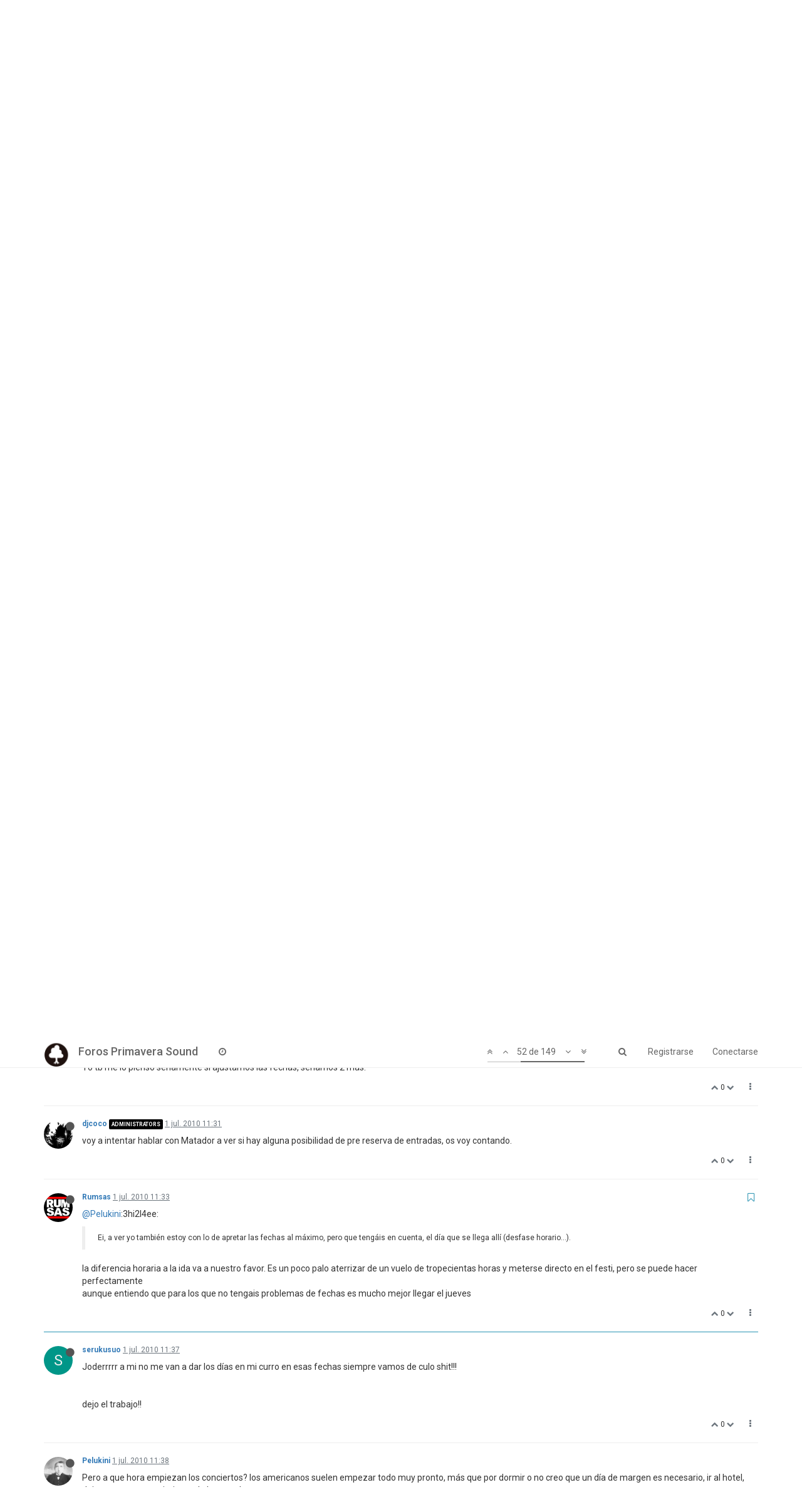

--- FILE ---
content_type: text/html; charset=utf-8
request_url: https://foros.primaverasound.com/topic/886/vivan-las-vegas/52
body_size: 12704
content:
<!DOCTYPE html>
<html lang="es" data-dir="ltr" style="direction: ltr;"  >
<head>
	<title>Foros Primavera Sound / VIVAN LAS VEGAS!!!!!</title>
	<meta name="viewport" content="width&#x3D;device-width, initial-scale&#x3D;1.0" />
	<meta name="content-type" content="text/html; charset=UTF-8" />
	<meta name="apple-mobile-web-app-capable" content="yes" />
	<meta name="mobile-web-app-capable" content="yes" />
	<meta property="og:site_name" content="Foros Primavera Sound" />
	<meta name="msapplication-badge" content="frequency=30; polling-uri=https://foros.primaverasound.com/sitemap.xml" />
	<meta name="keywords" content="foro, primaverasound, festival, musica, indy, music, discussion" />
	<meta name="msapplication-square150x150logo" content="https://assets-foros-ps.s3.amazonaws.com/assets/bc0c28af-9376-4c71-a2c1-4322f1e9e8c3.png" />
	<meta name="title" content="VIVAN LAS VEGAS!!!!!" />
	<meta name="description" content="@Pelukini:3hi2l4ee:  Ei, a ver yo también estoy con lo de apretar las fechas al máximo, pero que tengáis en cuenta, el día que se llega allí (desfase horario…).  la diferencia horaria a la ida va a nuestro favor. Es un poco palo aterrizar de un vuelo de t..." />
	<meta property="og:title" content="VIVAN LAS VEGAS!!!!!" />
	<meta property="og:description" content="@Pelukini:3hi2l4ee:  Ei, a ver yo también estoy con lo de apretar las fechas al máximo, pero que tengáis en cuenta, el día que se llega allí (desfase horario…).  la diferencia horaria a la ida va a nuestro favor. Es un poco palo aterrizar de un vuelo de t..." />
	<meta property="og:type" content="article" />
	<meta property="article:published_time" content="2010-07-01T08:51:04.000Z" />
	<meta property="article:modified_time" content="2010-08-24T21:36:29.000Z" />
	<meta property="article:section" content="Off" />
	<meta property="og:image" content="https://assets-foros-ps.s3.amazonaws.com/assets/f6ba01d9-32e4-44f1-9505-b427edfa7350.jpg" />
	<meta property="og:image:url" content="https://assets-foros-ps.s3.amazonaws.com/assets/f6ba01d9-32e4-44f1-9505-b427edfa7350.jpg" />
	<meta property="og:image" content="http://www.sunglassesid.com/images/sunglasses/Ray-Ban-3138-Johnny-Depp-2-big.jpg" />
	<meta property="og:image:url" content="http://www.sunglassesid.com/images/sunglasses/Ray-Ban-3138-Johnny-Depp-2-big.jpg" />
	<meta property="og:url" content="https://foros.primaverasound.com/topic/886/vivan-las-vegas/52" />
	<meta property="og:image:width" content="200" />
	<meta property="og:image:height" content="200" />
	
	<link rel="stylesheet" type="text/css" href="/assets/stylesheet.css?v=q1i37bancvo" />
	
	<link rel="icon" type="image/x-icon" href="/assets/uploads/system/favicon.ico?v=q1i37bancvo" />
	<link rel="manifest" href="/manifest.json" />
	<link rel="search" type="application/opensearchdescription+xml" title="Foros Primavera Sound" href="/osd.xml" />
	<link rel="apple-touch-icon" href="/assets/uploads/system/touchicon-orig.png" />
	<link rel="icon" sizes="36x36" href="/assets/uploads/system/touchicon-36.png" />
	<link rel="icon" sizes="48x48" href="/assets/uploads/system/touchicon-48.png" />
	<link rel="icon" sizes="72x72" href="/assets/uploads/system/touchicon-72.png" />
	<link rel="icon" sizes="96x96" href="/assets/uploads/system/touchicon-96.png" />
	<link rel="icon" sizes="144x144" href="/assets/uploads/system/touchicon-144.png" />
	<link rel="icon" sizes="192x192" href="/assets/uploads/system/touchicon-192.png" />
	<link rel="prefetch stylesheet" href="https://fonts.googleapis.com/css?family=Roboto:300,400,500,700" />
	<link rel="prefetch" href="/assets/src/modules/composer.js?v=q1i37bancvo" />
	<link rel="prefetch" href="/assets/src/modules/composer/uploads.js?v=q1i37bancvo" />
	<link rel="prefetch" href="/assets/src/modules/composer/drafts.js?v=q1i37bancvo" />
	<link rel="prefetch" href="/assets/src/modules/composer/tags.js?v=q1i37bancvo" />
	<link rel="prefetch" href="/assets/src/modules/composer/categoryList.js?v=q1i37bancvo" />
	<link rel="prefetch" href="/assets/src/modules/composer/resize.js?v=q1i37bancvo" />
	<link rel="prefetch" href="/assets/src/modules/composer/autocomplete.js?v=q1i37bancvo" />
	<link rel="prefetch" href="/assets/templates/composer.tpl?v=q1i37bancvo" />
	<link rel="prefetch" href="/assets/language/es/topic.json?v=q1i37bancvo" />
	<link rel="prefetch" href="/assets/language/es/modules.json?v=q1i37bancvo" />
	<link rel="prefetch" href="/assets/language/es/tags.json?v=q1i37bancvo" />
	<link rel="prefetch stylesheet" href="/plugins/nodebb-plugin-markdown/styles/railscasts.css" />
	<link rel="prefetch" href="/assets/src/modules/highlight.js?v=q1i37bancvo" />
	<link rel="prefetch" href="/assets/language/es/markdown.json?v=q1i37bancvo" />
	<link rel="canonical" href="https://foros.primaverasound.com/topic/886/vivan-las-vegas" />
	<link rel="alternate" type="application/rss+xml" href="/topic/886.rss" />
	<link rel="up" href="https://foros.primaverasound.com/category/5/off" />
	<link rel="next" href="https://foros.primaverasound.com/topic/886/vivan-las-vegas?page=4" />
	<link rel="prev" href="https://foros.primaverasound.com/topic/886/vivan-las-vegas?page=2" />
	

	<script type="ec5a9ca3e2e66df466c24547-text/javascript">
		var RELATIVE_PATH = "";
		var config = JSON.parse('{"relative_path":"","upload_url":"/assets/uploads","siteTitle":"Foros Primavera Sound","browserTitle":"Foros Primavera Sound","titleLayout":"&#123;browserTitle&#125; / &#123;pageTitle&#125;","showSiteTitle":true,"minimumTitleLength":"3","maximumTitleLength":"255","minimumPostLength":"8","maximumPostLength":"32767","minimumTagsPerTopic":0,"maximumTagsPerTopic":5,"minimumTagLength":3,"maximumTagLength":15,"useOutgoingLinksPage":false,"allowGuestHandles":true,"allowFileUploads":false,"allowTopicsThumbnail":true,"usePagination":true,"disableChat":false,"disableChatMessageEditing":false,"maximumChatMessageLength":1000,"socketioTransports":["polling","websocket"],"websocketAddress":"","maxReconnectionAttempts":5,"reconnectionDelay":1500,"topicsPerPage":"20","postsPerPage":"20","maximumFileSize":"2048","theme:id":"nodebb-theme-persona","theme:src":"https://maxcdn.bootstrapcdn.com/bootswatch/3.3.7/journal/bootstrap.min.css","defaultLang":"es","userLang":"es","loggedIn":false,"uid":-1,"cache-buster":"v=q1i37bancvo","requireEmailConfirmation":true,"topicPostSort":"oldest_to_newest","categoryTopicSort":"newest_to_oldest","csrf_token":"QHlWUyNW-BugZCJIXtTuckC0eLVfvbiOZs9k","searchEnabled":true,"bootswatchSkin":"noskin","defaultBootswatchSkin":"noskin","enablePostHistory":true,"notificationAlertTimeout":5000,"timeagoCutoff":30,"cookies":{"enabled":false,"message":"[[global:cookies.message]]","dismiss":"[[global:cookies.accept]]","link":"[[global:cookies.learn_more]]"},"topicSearchEnabled":false,"delayImageLoading":true,"hideSubCategories":false,"hideCategoryLastPost":false,"enableQuickReply":false,"composer-default":{},"markdown":{"highlight":0,"highlightLinesLanguageList":[],"theme":"railscasts.css"}}');
		var app = {
			template: "topic",
			user: JSON.parse('{"uid":-1,"username":"Invitado","userslug":"","fullname":"Invitado","email":"","picture":"","status":"offline","reputation":0,"email:confirmed":false,"isAdmin":false,"isGlobalMod":false,"isMod":false,"privileges":{"chat":false,"upload:post:image":false,"upload:post:file":false,"search:content":false,"search:users":false,"search:tags":false},"offline":true,"isEmailConfirmSent":false}')
		};
	</script>

	
	
</head>

<body class="page-topic page-topic-886 page-topic-vivan-las-vegas page-topic-category-5 page-topic-category-off page-status-200 skin-noskin">
	<nav id="menu" class="slideout-menu hidden">
		<div class="menu-profile">
			
			
			<div class="user-icon" style="background-color: ;"></div>
			
			<i component="user/status" class="fa fa-fw fa-circle status offline"></i>
			
		</div>

		<section class="menu-section" data-section="navigation">
			<h3 class="menu-section-title">Navegación</h3>
			<ul class="menu-section-list"></ul>
		</section>

		
	</nav>
	<nav id="chats-menu" class="slideout-menu hidden">
		
	</nav>

	<main id="panel" class="slideout-panel">
		<nav class="navbar navbar-default navbar-fixed-top header" id="header-menu" component="navbar">
			<div class="container">
							<div class="navbar-header">
				<button type="button" class="navbar-toggle pull-left" id="mobile-menu">
					<span component="notifications/icon" class="notification-icon fa fa-fw fa-bell-o unread-count" data-content="0"></span>
					<i class="fa fa-lg fa-bars"></i>
				</button>
				<button type="button" class="navbar-toggle hidden" id="mobile-chats">
					<span component="chat/icon" class="notification-icon fa fa-fw fa-comments unread-count" data-content="0"></span>
					<i class="fa fa-lg fa-comment-o"></i>
				</button>

				
				<a href="https://foros.primaverasound.com">
					<img alt="Foros Primavera Sound" class=" forum-logo" src="https://assets-foros-ps.s3.amazonaws.com/assets/bc0c28af-9376-4c71-a2c1-4322f1e9e8c3.png" />
				</a>
				
				
				<a href="/">
					<h1 class="navbar-brand forum-title">Foros Primavera Sound</h1>
				</a>
				

				<div component="navbar/title" class="visible-xs hidden">
					<span></span>
				</div>
			</div>

			<div id="nav-dropdown" class="hidden-xs">
				
				
				<ul id="logged-out-menu" class="nav navbar-nav navbar-right">
					
					<li>
						<a href="/register">
							<i class="fa fa-pencil fa-fw hidden-sm hidden-md hidden-lg"></i>
							<span>Registrarse</span>
						</a>
					</li>
					
					<li>
						<a href="/login">
							<i class="fa fa-sign-in fa-fw hidden-sm hidden-md hidden-lg"></i>
							<span>Conectarse</span>
						</a>
					</li>
				</ul>
				
				
				<ul class="nav navbar-nav navbar-right">
					<li>
						<form id="search-form" class="navbar-form navbar-right hidden-xs" role="search" method="GET">
							<button id="search-button" type="button" class="btn btn-link"><i class="fa fa-search fa-fw" title="Buscar"></i></button>
							<div class="hidden" id="search-fields">
								<div class="form-group">
									<input type="text" class="form-control" placeholder="Buscar" name="query" value="">
									<a href="#"><i class="fa fa-gears fa-fw advanced-search-link"></i></a>
								</div>
								<button type="submit" class="btn btn-default hide">Buscar</button>
							</div>
						</form>
					</li>
					<li class="visible-xs" id="search-menu">
						<a href="/search">
							<i class="fa fa-search fa-fw"></i> Buscar
						</a>
					</li>
				</ul>
				

				<ul class="nav navbar-nav navbar-right hidden-xs">
					<li>
						<a href="#" id="reconnect" class="hide" title="Connection to Foros Primavera Sound has been lost, attempting to reconnect...">
							<i class="fa fa-check"></i>
						</a>
					</li>
				</ul>

				<ul class="nav navbar-nav navbar-right pagination-block visible-lg visible-md">
					<li class="dropdown">
						<a><i class="fa fa-angle-double-up pointer fa-fw pagetop"></i></a>
						<a><i class="fa fa-angle-up pointer fa-fw pageup"></i></a>

						<a href="#" class="dropdown-toggle" data-toggle="dropdown">
							<span class="pagination-text"></span>
						</a>

						<a><i class="fa fa-angle-down pointer fa-fw pagedown"></i></a>
						<a><i class="fa fa-angle-double-down pointer fa-fw pagebottom"></i></a>

						<div class="progress-container">
							<div class="progress-bar"></div>
						</div>

						<ul class="dropdown-menu" role="menu">
							<li>
  								<input type="text" class="form-control" id="indexInput" placeholder="Introduzca el número">
  							</li>
						</ul>
					</li>
				</ul>

				<ul id="main-nav" class="nav navbar-nav">
					
					
					
					
					<li class="">
						<a class="navigation-link" href="/recent" title="Recientes" >
							
							<i class="fa fa-fw fa-clock-o" data-content=""></i>
							

							
							<span class="visible-xs-inline">Recientes</span>
							
						</a>
					</li>
					
					
					
					
					
					
					
					
				</ul>

				
			</div>

			</div>
		</nav>
		<div class="container" id="content">
			<noscript>
		<div class="alert alert-danger">
			<p>
				Your browser does not seem to support JavaScript. As a result, your viewing experience will be diminished, and you may not be able to execute some actions.
			</p>
			<p>
				Please download a browser that supports JavaScript, or enable it if it's disabled (i.e. NoScript).
			</p>
		</div>
	</noscript>

<ol class="breadcrumb">
	
	<li itemscope="itemscope" itemtype="http://data-vocabulary.org/Breadcrumb" >
		<a href="/" itemprop="url">
			<span itemprop="title">
				Inicio
				
			</span>
		</a>
	</li>
	
	<li itemscope="itemscope" itemtype="http://data-vocabulary.org/Breadcrumb" >
		<a href="/category/5/off" itemprop="url">
			<span itemprop="title">
				Off
				
			</span>
		</a>
	</li>
	
	<li component="breadcrumb/current" itemscope="itemscope" itemtype="http://data-vocabulary.org/Breadcrumb" class="active">
		
			<span itemprop="title">
				VIVAN LAS VEGAS!!!!!
				
				
				<a target="_blank" href="/topic/886.rss"><i class="fa fa-rss-square"></i></a>
				
			</span>
		
	</li>
	
</ol>

<div widget-area="header">
	
</div>
<div class="row">
	<div class="topic col-lg-12">

		<h1 component="post/header" class="hidden-xs" itemprop="name">

			<i class="pull-left fa fa-thumb-tack hidden" title="Fijo"></i>
			<i class="pull-left fa fa-lock hidden" title="Cerrado"></i>
			<i class="pull-left fa fa-arrow-circle-right hidden" title="Movido"></i>
			

			<span class="topic-title" component="topic/title">VIVAN LAS VEGAS!!!!!</span>
		</h1>

		

		<div component="topic/deleted/message" class="alert alert-warning hidden clearfix">
			<span class="pull-left">Este tema ha sido borrado. Solo los usuarios que tengan privilegios de administración de temas pueden verlo.</span>
			<span class="pull-right">
				
			</span>
		</div>

		<hr class="visible-xs" />

		<ul component="topic" class="posts" data-tid="886" data-cid="5">
			
				<li component="post" class="" data-index="40" data-pid="172461" data-uid="4610" data-timestamp="1277982718000" data-username="djcoco" data-userslug="djcoco" itemscope itemtype="http://schema.org/Comment">
					<a component="post/anchor" data-index="40" id="40"></a>

					<meta itemprop="datePublished" content="2010-07-01T11:11:58.000Z">
					<meta itemprop="dateModified" content="">

					<div class="clearfix post-header">
	<div class="icon pull-left">
		<a href="/user/djcoco">
			
			<img component="user/picture" data-uid="4610" src="https://assets-foros-ps.s3.amazonaws.com/assets/17153d29-8b59-40e0-b035-5f7493794030.jpg" align="left" itemprop="image" />
			
			<i component="user/status" class="fa fa-circle status offline" title="Desconectado"></i>

		</a>
	</div>

	<small class="pull-left">
		<strong>
			<a href="/user/djcoco" itemprop="author" data-username="djcoco" data-uid="4610">djcoco</a>
		</strong>

		

<a href="/groups/administrators"><small class="label group-label inline-block" style="background-color: #000000;">administrators</small></a>



		

		<span class="visible-xs-inline-block visible-sm-inline-block visible-md-inline-block visible-lg-inline-block">
			<a class="permalink" href="/post/172461"><span class="timeago" title="2010-07-01T11:11:58.000Z"></span></a>

			<i component="post/edit-indicator" class="fa fa-pencil-square edit-icon hidden"></i>

			<small data-editor="" component="post/editor" class="hidden">Última edición por  <span class="timeago" title=""></span></small>

			

			<span>
				
			</span>
		</span>
		<span class="bookmarked"><i class="fa fa-bookmark-o"></i></span>

	</small>
</div>

<br />

<div class="content" component="post/content" itemprop="text">
	<p>si, cuantos menos dias mejor.</p>

</div>

<div class="clearfix post-footer">
	

	<small class="pull-right">
		<span class="post-tools">
			<a component="post/reply" href="#" class="no-select hidden">Responder</a>
			<a component="post/quote" href="#" class="no-select hidden">Citar</a>
		</span>

		
		<span class="votes">
			<a component="post/upvote" href="#" class="">
				<i class="fa fa-chevron-up"></i>
			</a>

			<span component="post/vote-count" data-votes="0">0</span>

			
			<a component="post/downvote" href="#" class="">
				<i class="fa fa-chevron-down"></i>
			</a>
			
		</span>
		

		<span component="post/tools" class="dropdown moderator-tools bottom-sheet ">
	<a href="#" data-toggle="dropdown"><i class="fa fa-fw fa-ellipsis-v"></i></a>
	<ul class="dropdown-menu dropdown-menu-right" role="menu"></ul>
</span>

	</small>

	
	<a component="post/reply-count" href="#" class="threaded-replies no-select hidden">
		<span component="post/reply-count/avatars" class="avatars ">
			
		</span>

		<span class="replies-count" component="post/reply-count/text" data-replies="0">1 Respuesta</span>
		<span class="replies-last hidden-xs">Última respuesta <span class="timeago" title=""></span></span>

		<i class="fa fa-fw fa-chevron-right" component="post/replies/open"></i>
		<i class="fa fa-fw fa-chevron-down hidden" component="post/replies/close"></i>
		<i class="fa fa-fw fa-spin fa-spinner hidden" component="post/replies/loading"></i>
	</a>
	
</div>

<hr />

					
				</li>
			
				<li component="post" class="" data-index="41" data-pid="172462" data-uid="10310" data-timestamp="1277982732000" data-username="arde" data-userslug="arde" itemscope itemtype="http://schema.org/Comment">
					<a component="post/anchor" data-index="41" id="41"></a>

					<meta itemprop="datePublished" content="2010-07-01T11:12:12.000Z">
					<meta itemprop="dateModified" content="">

					<div class="clearfix post-header">
	<div class="icon pull-left">
		<a href="/user/arde">
			
			<div component="user/picture" data-uid="10310" class="user-icon" style="background-color: #009688;">A</div>
			
			<i component="user/status" class="fa fa-circle status offline" title="Desconectado"></i>

		</a>
	</div>

	<small class="pull-left">
		<strong>
			<a href="/user/arde" itemprop="author" data-username="arde" data-uid="10310">arde</a>
		</strong>

		

		

		<span class="visible-xs-inline-block visible-sm-inline-block visible-md-inline-block visible-lg-inline-block">
			<a class="permalink" href="/post/172462"><span class="timeago" title="2010-07-01T11:12:12.000Z"></span></a>

			<i component="post/edit-indicator" class="fa fa-pencil-square edit-icon hidden"></i>

			<small data-editor="" component="post/editor" class="hidden">Última edición por  <span class="timeago" title=""></span></small>

			

			<span>
				
			</span>
		</span>
		<span class="bookmarked"><i class="fa fa-bookmark-o"></i></span>

	</small>
</div>

<br />

<div class="content" component="post/content" itemprop="text">
	<p><a class="plugin-mentions-user plugin-mentions-a" href="https://foros.primaverasound.com/uid/1521">@appleyard</a>:2iddjfhs:</p>
<blockquote>
<p>De acuerdo yo también con los menos días posibles. Y aún así no queda tampoco apretado.</p>
</blockquote>
<p>Ok, que os parece si les pregunto disponibilidad para ir el viernes el 30 de Septiembre a primera hora y volver el lunes 4 de Octubre??</p>

</div>

<div class="clearfix post-footer">
	

	<small class="pull-right">
		<span class="post-tools">
			<a component="post/reply" href="#" class="no-select hidden">Responder</a>
			<a component="post/quote" href="#" class="no-select hidden">Citar</a>
		</span>

		
		<span class="votes">
			<a component="post/upvote" href="#" class="">
				<i class="fa fa-chevron-up"></i>
			</a>

			<span component="post/vote-count" data-votes="0">0</span>

			
			<a component="post/downvote" href="#" class="">
				<i class="fa fa-chevron-down"></i>
			</a>
			
		</span>
		

		<span component="post/tools" class="dropdown moderator-tools bottom-sheet ">
	<a href="#" data-toggle="dropdown"><i class="fa fa-fw fa-ellipsis-v"></i></a>
	<ul class="dropdown-menu dropdown-menu-right" role="menu"></ul>
</span>

	</small>

	
	<a component="post/reply-count" href="#" class="threaded-replies no-select hidden">
		<span component="post/reply-count/avatars" class="avatars ">
			
		</span>

		<span class="replies-count" component="post/reply-count/text" data-replies="0">1 Respuesta</span>
		<span class="replies-last hidden-xs">Última respuesta <span class="timeago" title=""></span></span>

		<i class="fa fa-fw fa-chevron-right" component="post/replies/open"></i>
		<i class="fa fa-fw fa-chevron-down hidden" component="post/replies/close"></i>
		<i class="fa fa-fw fa-spin fa-spinner hidden" component="post/replies/loading"></i>
	</a>
	
</div>

<hr />

					
				</li>
			
				<li component="post" class="" data-index="42" data-pid="172467" data-uid="1193" data-timestamp="1277982943000" data-username="Rumsas" data-userslug="rumsas" itemscope itemtype="http://schema.org/Comment">
					<a component="post/anchor" data-index="42" id="42"></a>

					<meta itemprop="datePublished" content="2010-07-01T11:15:43.000Z">
					<meta itemprop="dateModified" content="">

					<div class="clearfix post-header">
	<div class="icon pull-left">
		<a href="/user/rumsas">
			
			<img component="user/picture" data-uid="1193" src="https://assets-foros-ps.s3.amazonaws.com/assets/f6ba01d9-32e4-44f1-9505-b427edfa7350.jpg" align="left" itemprop="image" />
			
			<i component="user/status" class="fa fa-circle status offline" title="Desconectado"></i>

		</a>
	</div>

	<small class="pull-left">
		<strong>
			<a href="/user/rumsas" itemprop="author" data-username="Rumsas" data-uid="1193">Rumsas</a>
		</strong>

		

		

		<span class="visible-xs-inline-block visible-sm-inline-block visible-md-inline-block visible-lg-inline-block">
			<a class="permalink" href="/post/172467"><span class="timeago" title="2010-07-01T11:15:43.000Z"></span></a>

			<i component="post/edit-indicator" class="fa fa-pencil-square edit-icon hidden"></i>

			<small data-editor="" component="post/editor" class="hidden">Última edición por  <span class="timeago" title=""></span></small>

			

			<span>
				
			</span>
		</span>
		<span class="bookmarked"><i class="fa fa-bookmark-o"></i></span>

	</small>
</div>

<br />

<div class="content" component="post/content" itemprop="text">
	<p>siiiiiii por favor<br />
joder entre esto y lo de Sir Jarguz hoy os estais saliendo</p>
<p>EDITO: y ya de paso pregúntale lo de la Almunia de Doña Godina que comenta Marniello</p>

</div>

<div class="clearfix post-footer">
	

	<small class="pull-right">
		<span class="post-tools">
			<a component="post/reply" href="#" class="no-select hidden">Responder</a>
			<a component="post/quote" href="#" class="no-select hidden">Citar</a>
		</span>

		
		<span class="votes">
			<a component="post/upvote" href="#" class="">
				<i class="fa fa-chevron-up"></i>
			</a>

			<span component="post/vote-count" data-votes="0">0</span>

			
			<a component="post/downvote" href="#" class="">
				<i class="fa fa-chevron-down"></i>
			</a>
			
		</span>
		

		<span component="post/tools" class="dropdown moderator-tools bottom-sheet ">
	<a href="#" data-toggle="dropdown"><i class="fa fa-fw fa-ellipsis-v"></i></a>
	<ul class="dropdown-menu dropdown-menu-right" role="menu"></ul>
</span>

	</small>

	
	<a component="post/reply-count" href="#" class="threaded-replies no-select hidden">
		<span component="post/reply-count/avatars" class="avatars ">
			
		</span>

		<span class="replies-count" component="post/reply-count/text" data-replies="0">1 Respuesta</span>
		<span class="replies-last hidden-xs">Última respuesta <span class="timeago" title=""></span></span>

		<i class="fa fa-fw fa-chevron-right" component="post/replies/open"></i>
		<i class="fa fa-fw fa-chevron-down hidden" component="post/replies/close"></i>
		<i class="fa fa-fw fa-spin fa-spinner hidden" component="post/replies/loading"></i>
	</a>
	
</div>

<hr />

					
				</li>
			
				<li component="post" class="" data-index="43" data-pid="172468" data-uid="10310" data-timestamp="1277983126000" data-username="arde" data-userslug="arde" itemscope itemtype="http://schema.org/Comment">
					<a component="post/anchor" data-index="43" id="43"></a>

					<meta itemprop="datePublished" content="2010-07-01T11:18:46.000Z">
					<meta itemprop="dateModified" content="">

					<div class="clearfix post-header">
	<div class="icon pull-left">
		<a href="/user/arde">
			
			<div component="user/picture" data-uid="10310" class="user-icon" style="background-color: #009688;">A</div>
			
			<i component="user/status" class="fa fa-circle status offline" title="Desconectado"></i>

		</a>
	</div>

	<small class="pull-left">
		<strong>
			<a href="/user/arde" itemprop="author" data-username="arde" data-uid="10310">arde</a>
		</strong>

		

		

		<span class="visible-xs-inline-block visible-sm-inline-block visible-md-inline-block visible-lg-inline-block">
			<a class="permalink" href="/post/172468"><span class="timeago" title="2010-07-01T11:18:46.000Z"></span></a>

			<i component="post/edit-indicator" class="fa fa-pencil-square edit-icon hidden"></i>

			<small data-editor="" component="post/editor" class="hidden">Última edición por  <span class="timeago" title=""></span></small>

			

			<span>
				
			</span>
		</span>
		<span class="bookmarked"><i class="fa fa-bookmark-o"></i></span>

	</small>
</div>

<br />

<div class="content" component="post/content" itemprop="text">
	<p><a class="plugin-mentions-user plugin-mentions-a" href="https://foros.primaverasound.com/uid/1193">@Rumsas</a>:13wbldb8:</p>
<blockquote>
<p>siiiiiii por favor<br />
joder entre esto y lo de Sir Jarguz hoy os estais saliendo</p>
<p>EDITO: y ya de paso pregúntale lo de la Almunia de Doña Godina que comenta Marniello</p>
</blockquote>
<p>Hey disculparme que me acabo dar cuenta…el 30 de Septiembre es Jueves.<br />
Asi a bote pronto...preferimos el Jueves 30 o el viernes 1???</p>

</div>

<div class="clearfix post-footer">
	

	<small class="pull-right">
		<span class="post-tools">
			<a component="post/reply" href="#" class="no-select hidden">Responder</a>
			<a component="post/quote" href="#" class="no-select hidden">Citar</a>
		</span>

		
		<span class="votes">
			<a component="post/upvote" href="#" class="">
				<i class="fa fa-chevron-up"></i>
			</a>

			<span component="post/vote-count" data-votes="0">0</span>

			
			<a component="post/downvote" href="#" class="">
				<i class="fa fa-chevron-down"></i>
			</a>
			
		</span>
		

		<span component="post/tools" class="dropdown moderator-tools bottom-sheet ">
	<a href="#" data-toggle="dropdown"><i class="fa fa-fw fa-ellipsis-v"></i></a>
	<ul class="dropdown-menu dropdown-menu-right" role="menu"></ul>
</span>

	</small>

	
	<a component="post/reply-count" href="#" class="threaded-replies no-select hidden">
		<span component="post/reply-count/avatars" class="avatars ">
			
		</span>

		<span class="replies-count" component="post/reply-count/text" data-replies="0">1 Respuesta</span>
		<span class="replies-last hidden-xs">Última respuesta <span class="timeago" title=""></span></span>

		<i class="fa fa-fw fa-chevron-right" component="post/replies/open"></i>
		<i class="fa fa-fw fa-chevron-down hidden" component="post/replies/close"></i>
		<i class="fa fa-fw fa-spin fa-spinner hidden" component="post/replies/loading"></i>
	</a>
	
</div>

<hr />

					
				</li>
			
				<li component="post" class="" data-index="44" data-pid="172469" data-uid="347" data-timestamp="1277983130000" data-username="Pekh" data-userslug="pekh" itemscope itemtype="http://schema.org/Comment">
					<a component="post/anchor" data-index="44" id="44"></a>

					<meta itemprop="datePublished" content="2010-07-01T11:18:50.000Z">
					<meta itemprop="dateModified" content="">

					<div class="clearfix post-header">
	<div class="icon pull-left">
		<a href="/user/pekh">
			
			<div component="user/picture" data-uid="347" class="user-icon" style="background-color: #f44336;">P</div>
			
			<i component="user/status" class="fa fa-circle status offline" title="Desconectado"></i>

		</a>
	</div>

	<small class="pull-left">
		<strong>
			<a href="/user/pekh" itemprop="author" data-username="Pekh" data-uid="347">Pekh</a>
		</strong>

		

		

		<span class="visible-xs-inline-block visible-sm-inline-block visible-md-inline-block visible-lg-inline-block">
			<a class="permalink" href="/post/172469"><span class="timeago" title="2010-07-01T11:18:50.000Z"></span></a>

			<i component="post/edit-indicator" class="fa fa-pencil-square edit-icon hidden"></i>

			<small data-editor="" component="post/editor" class="hidden">Última edición por  <span class="timeago" title=""></span></small>

			

			<span>
				
			</span>
		</span>
		<span class="bookmarked"><i class="fa fa-bookmark-o"></i></span>

	</small>
</div>

<br />

<div class="content" component="post/content" itemprop="text">
	<p>entonces habrá que aprovechar cuando toquen Spoon y Cat Power para ir a casarnos</p>

</div>

<div class="clearfix post-footer">
	

	<small class="pull-right">
		<span class="post-tools">
			<a component="post/reply" href="#" class="no-select hidden">Responder</a>
			<a component="post/quote" href="#" class="no-select hidden">Citar</a>
		</span>

		
		<span class="votes">
			<a component="post/upvote" href="#" class="">
				<i class="fa fa-chevron-up"></i>
			</a>

			<span component="post/vote-count" data-votes="0">0</span>

			
			<a component="post/downvote" href="#" class="">
				<i class="fa fa-chevron-down"></i>
			</a>
			
		</span>
		

		<span component="post/tools" class="dropdown moderator-tools bottom-sheet ">
	<a href="#" data-toggle="dropdown"><i class="fa fa-fw fa-ellipsis-v"></i></a>
	<ul class="dropdown-menu dropdown-menu-right" role="menu"></ul>
</span>

	</small>

	
	<a component="post/reply-count" href="#" class="threaded-replies no-select hidden">
		<span component="post/reply-count/avatars" class="avatars ">
			
		</span>

		<span class="replies-count" component="post/reply-count/text" data-replies="0">1 Respuesta</span>
		<span class="replies-last hidden-xs">Última respuesta <span class="timeago" title=""></span></span>

		<i class="fa fa-fw fa-chevron-right" component="post/replies/open"></i>
		<i class="fa fa-fw fa-chevron-down hidden" component="post/replies/close"></i>
		<i class="fa fa-fw fa-spin fa-spinner hidden" component="post/replies/loading"></i>
	</a>
	
</div>

<hr />

					
				</li>
			
				<li component="post" class="" data-index="45" data-pid="172473" data-uid="8567" data-timestamp="1277983310000" data-username="diasderubias" data-userslug="diasderubias" itemscope itemtype="http://schema.org/Comment">
					<a component="post/anchor" data-index="45" id="45"></a>

					<meta itemprop="datePublished" content="2010-07-01T11:21:50.000Z">
					<meta itemprop="dateModified" content="">

					<div class="clearfix post-header">
	<div class="icon pull-left">
		<a href="/user/diasderubias">
			
			<div component="user/picture" data-uid="8567" class="user-icon" style="background-color: #3f51b5;">D</div>
			
			<i component="user/status" class="fa fa-circle status offline" title="Desconectado"></i>

		</a>
	</div>

	<small class="pull-left">
		<strong>
			<a href="/user/diasderubias" itemprop="author" data-username="diasderubias" data-uid="8567">diasderubias</a>
		</strong>

		

		

		<span class="visible-xs-inline-block visible-sm-inline-block visible-md-inline-block visible-lg-inline-block">
			<a class="permalink" href="/post/172473"><span class="timeago" title="2010-07-01T11:21:50.000Z"></span></a>

			<i component="post/edit-indicator" class="fa fa-pencil-square edit-icon hidden"></i>

			<small data-editor="" component="post/editor" class="hidden">Última edición por  <span class="timeago" title=""></span></small>

			

			<span>
				
			</span>
		</span>
		<span class="bookmarked"><i class="fa fa-bookmark-o"></i></span>

	</small>
</div>

<br />

<div class="content" component="post/content" itemprop="text">
	<p>estais chalados</p>

</div>

<div class="clearfix post-footer">
	

	<small class="pull-right">
		<span class="post-tools">
			<a component="post/reply" href="#" class="no-select hidden">Responder</a>
			<a component="post/quote" href="#" class="no-select hidden">Citar</a>
		</span>

		
		<span class="votes">
			<a component="post/upvote" href="#" class="">
				<i class="fa fa-chevron-up"></i>
			</a>

			<span component="post/vote-count" data-votes="0">0</span>

			
			<a component="post/downvote" href="#" class="">
				<i class="fa fa-chevron-down"></i>
			</a>
			
		</span>
		

		<span component="post/tools" class="dropdown moderator-tools bottom-sheet ">
	<a href="#" data-toggle="dropdown"><i class="fa fa-fw fa-ellipsis-v"></i></a>
	<ul class="dropdown-menu dropdown-menu-right" role="menu"></ul>
</span>

	</small>

	
	<a component="post/reply-count" href="#" class="threaded-replies no-select hidden">
		<span component="post/reply-count/avatars" class="avatars ">
			
		</span>

		<span class="replies-count" component="post/reply-count/text" data-replies="0">1 Respuesta</span>
		<span class="replies-last hidden-xs">Última respuesta <span class="timeago" title=""></span></span>

		<i class="fa fa-fw fa-chevron-right" component="post/replies/open"></i>
		<i class="fa fa-fw fa-chevron-down hidden" component="post/replies/close"></i>
		<i class="fa fa-fw fa-spin fa-spinner hidden" component="post/replies/loading"></i>
	</a>
	
</div>

<hr />

					
				</li>
			
				<li component="post" class="" data-index="46" data-pid="172475" data-uid="1895" data-timestamp="1277983470000" data-username="Pelukini" data-userslug="pelukini" itemscope itemtype="http://schema.org/Comment">
					<a component="post/anchor" data-index="46" id="46"></a>

					<meta itemprop="datePublished" content="2010-07-01T11:24:30.000Z">
					<meta itemprop="dateModified" content="">

					<div class="clearfix post-header">
	<div class="icon pull-left">
		<a href="/user/pelukini">
			
			<img component="user/picture" data-uid="1895" src="https://assets-foros-ps.s3.amazonaws.com/assets/e0ec4f1a-74a2-4b40-94fa-eac9d7ed6633.jpg" align="left" itemprop="image" />
			
			<i component="user/status" class="fa fa-circle status offline" title="Desconectado"></i>

		</a>
	</div>

	<small class="pull-left">
		<strong>
			<a href="/user/pelukini" itemprop="author" data-username="Pelukini" data-uid="1895">Pelukini</a>
		</strong>

		

		

		<span class="visible-xs-inline-block visible-sm-inline-block visible-md-inline-block visible-lg-inline-block">
			<a class="permalink" href="/post/172475"><span class="timeago" title="2010-07-01T11:24:30.000Z"></span></a>

			<i component="post/edit-indicator" class="fa fa-pencil-square edit-icon hidden"></i>

			<small data-editor="" component="post/editor" class="hidden">Última edición por  <span class="timeago" title=""></span></small>

			

			<span>
				
			</span>
		</span>
		<span class="bookmarked"><i class="fa fa-bookmark-o"></i></span>

	</small>
</div>

<br />

<div class="content" component="post/content" itemprop="text">
	<p>Ei, a ver yo también estoy con lo de apretar las fechas al máximo, pero que tengáis en cuenta, el día que se llega allí (desfase horario…).</p>

</div>

<div class="clearfix post-footer">
	

	<small class="pull-right">
		<span class="post-tools">
			<a component="post/reply" href="#" class="no-select hidden">Responder</a>
			<a component="post/quote" href="#" class="no-select hidden">Citar</a>
		</span>

		
		<span class="votes">
			<a component="post/upvote" href="#" class="">
				<i class="fa fa-chevron-up"></i>
			</a>

			<span component="post/vote-count" data-votes="0">0</span>

			
			<a component="post/downvote" href="#" class="">
				<i class="fa fa-chevron-down"></i>
			</a>
			
		</span>
		

		<span component="post/tools" class="dropdown moderator-tools bottom-sheet ">
	<a href="#" data-toggle="dropdown"><i class="fa fa-fw fa-ellipsis-v"></i></a>
	<ul class="dropdown-menu dropdown-menu-right" role="menu"></ul>
</span>

	</small>

	
	<a component="post/reply-count" href="#" class="threaded-replies no-select hidden">
		<span component="post/reply-count/avatars" class="avatars ">
			
		</span>

		<span class="replies-count" component="post/reply-count/text" data-replies="0">1 Respuesta</span>
		<span class="replies-last hidden-xs">Última respuesta <span class="timeago" title=""></span></span>

		<i class="fa fa-fw fa-chevron-right" component="post/replies/open"></i>
		<i class="fa fa-fw fa-chevron-down hidden" component="post/replies/close"></i>
		<i class="fa fa-fw fa-spin fa-spinner hidden" component="post/replies/loading"></i>
	</a>
	
</div>

<hr />

					
				</li>
			
				<li component="post" class="" data-index="47" data-pid="172477" data-uid="7141" data-timestamp="1277983517000" data-username="diegogomez" data-userslug="diegogomez" itemscope itemtype="http://schema.org/Comment">
					<a component="post/anchor" data-index="47" id="47"></a>

					<meta itemprop="datePublished" content="2010-07-01T11:25:17.000Z">
					<meta itemprop="dateModified" content="">

					<div class="clearfix post-header">
	<div class="icon pull-left">
		<a href="/user/diegogomez">
			
			<div component="user/picture" data-uid="7141" class="user-icon" style="background-color: #9c27b0;">D</div>
			
			<i component="user/status" class="fa fa-circle status offline" title="Desconectado"></i>

		</a>
	</div>

	<small class="pull-left">
		<strong>
			<a href="/user/diegogomez" itemprop="author" data-username="diegogomez" data-uid="7141">diegogomez</a>
		</strong>

		

		

		<span class="visible-xs-inline-block visible-sm-inline-block visible-md-inline-block visible-lg-inline-block">
			<a class="permalink" href="/post/172477"><span class="timeago" title="2010-07-01T11:25:17.000Z"></span></a>

			<i component="post/edit-indicator" class="fa fa-pencil-square edit-icon hidden"></i>

			<small data-editor="" component="post/editor" class="hidden">Última edición por  <span class="timeago" title=""></span></small>

			

			<span>
				
			</span>
		</span>
		<span class="bookmarked"><i class="fa fa-bookmark-o"></i></span>

	</small>
</div>

<br />

<div class="content" component="post/content" itemprop="text">
	<p>y el 5 de Julio hay mas confirmaciones no? pide presupuesto pa un charter de 100 personas q entre foreros y acompa;antes lo llenamos jaja</p>

</div>

<div class="clearfix post-footer">
	

	<small class="pull-right">
		<span class="post-tools">
			<a component="post/reply" href="#" class="no-select hidden">Responder</a>
			<a component="post/quote" href="#" class="no-select hidden">Citar</a>
		</span>

		
		<span class="votes">
			<a component="post/upvote" href="#" class="">
				<i class="fa fa-chevron-up"></i>
			</a>

			<span component="post/vote-count" data-votes="0">0</span>

			
			<a component="post/downvote" href="#" class="">
				<i class="fa fa-chevron-down"></i>
			</a>
			
		</span>
		

		<span component="post/tools" class="dropdown moderator-tools bottom-sheet ">
	<a href="#" data-toggle="dropdown"><i class="fa fa-fw fa-ellipsis-v"></i></a>
	<ul class="dropdown-menu dropdown-menu-right" role="menu"></ul>
</span>

	</small>

	
	<a component="post/reply-count" href="#" class="threaded-replies no-select hidden">
		<span component="post/reply-count/avatars" class="avatars ">
			
		</span>

		<span class="replies-count" component="post/reply-count/text" data-replies="0">1 Respuesta</span>
		<span class="replies-last hidden-xs">Última respuesta <span class="timeago" title=""></span></span>

		<i class="fa fa-fw fa-chevron-right" component="post/replies/open"></i>
		<i class="fa fa-fw fa-chevron-down hidden" component="post/replies/close"></i>
		<i class="fa fa-fw fa-spin fa-spinner hidden" component="post/replies/loading"></i>
	</a>
	
</div>

<hr />

					
				</li>
			
				<li component="post" class="" data-index="48" data-pid="172478" data-uid="1895" data-timestamp="1277983560000" data-username="Pelukini" data-userslug="pelukini" itemscope itemtype="http://schema.org/Comment">
					<a component="post/anchor" data-index="48" id="48"></a>

					<meta itemprop="datePublished" content="2010-07-01T11:26:00.000Z">
					<meta itemprop="dateModified" content="">

					<div class="clearfix post-header">
	<div class="icon pull-left">
		<a href="/user/pelukini">
			
			<img component="user/picture" data-uid="1895" src="https://assets-foros-ps.s3.amazonaws.com/assets/e0ec4f1a-74a2-4b40-94fa-eac9d7ed6633.jpg" align="left" itemprop="image" />
			
			<i component="user/status" class="fa fa-circle status offline" title="Desconectado"></i>

		</a>
	</div>

	<small class="pull-left">
		<strong>
			<a href="/user/pelukini" itemprop="author" data-username="Pelukini" data-uid="1895">Pelukini</a>
		</strong>

		

		

		<span class="visible-xs-inline-block visible-sm-inline-block visible-md-inline-block visible-lg-inline-block">
			<a class="permalink" href="/post/172478"><span class="timeago" title="2010-07-01T11:26:00.000Z"></span></a>

			<i component="post/edit-indicator" class="fa fa-pencil-square edit-icon hidden"></i>

			<small data-editor="" component="post/editor" class="hidden">Última edición por  <span class="timeago" title=""></span></small>

			

			<span>
				
			</span>
		</span>
		<span class="bookmarked"><i class="fa fa-bookmark-o"></i></span>

	</small>
</div>

<br />

<div class="content" component="post/content" itemprop="text">
	<p>a ver esto lo tenemos que tener bastante atado antes del día que salgan las entradas, ya que tiene pinta de que el mismo día van a volar.</p>

</div>

<div class="clearfix post-footer">
	

	<small class="pull-right">
		<span class="post-tools">
			<a component="post/reply" href="#" class="no-select hidden">Responder</a>
			<a component="post/quote" href="#" class="no-select hidden">Citar</a>
		</span>

		
		<span class="votes">
			<a component="post/upvote" href="#" class="">
				<i class="fa fa-chevron-up"></i>
			</a>

			<span component="post/vote-count" data-votes="0">0</span>

			
			<a component="post/downvote" href="#" class="">
				<i class="fa fa-chevron-down"></i>
			</a>
			
		</span>
		

		<span component="post/tools" class="dropdown moderator-tools bottom-sheet ">
	<a href="#" data-toggle="dropdown"><i class="fa fa-fw fa-ellipsis-v"></i></a>
	<ul class="dropdown-menu dropdown-menu-right" role="menu"></ul>
</span>

	</small>

	
	<a component="post/reply-count" href="#" class="threaded-replies no-select hidden">
		<span component="post/reply-count/avatars" class="avatars ">
			
		</span>

		<span class="replies-count" component="post/reply-count/text" data-replies="0">1 Respuesta</span>
		<span class="replies-last hidden-xs">Última respuesta <span class="timeago" title=""></span></span>

		<i class="fa fa-fw fa-chevron-right" component="post/replies/open"></i>
		<i class="fa fa-fw fa-chevron-down hidden" component="post/replies/close"></i>
		<i class="fa fa-fw fa-spin fa-spinner hidden" component="post/replies/loading"></i>
	</a>
	
</div>

<hr />

					
				</li>
			
				<li component="post" class="" data-index="49" data-pid="172479" data-uid="3269" data-timestamp="1277983609000" data-username="chokebore" data-userslug="chokebore" itemscope itemtype="http://schema.org/Comment">
					<a component="post/anchor" data-index="49" id="49"></a>

					<meta itemprop="datePublished" content="2010-07-01T11:26:49.000Z">
					<meta itemprop="dateModified" content="">

					<div class="clearfix post-header">
	<div class="icon pull-left">
		<a href="/user/chokebore">
			
			<div component="user/picture" data-uid="3269" class="user-icon" style="background-color: #33691e;">C</div>
			
			<i component="user/status" class="fa fa-circle status offline" title="Desconectado"></i>

		</a>
	</div>

	<small class="pull-left">
		<strong>
			<a href="/user/chokebore" itemprop="author" data-username="chokebore" data-uid="3269">chokebore</a>
		</strong>

		

		

		<span class="visible-xs-inline-block visible-sm-inline-block visible-md-inline-block visible-lg-inline-block">
			<a class="permalink" href="/post/172479"><span class="timeago" title="2010-07-01T11:26:49.000Z"></span></a>

			<i component="post/edit-indicator" class="fa fa-pencil-square edit-icon hidden"></i>

			<small data-editor="" component="post/editor" class="hidden">Última edición por  <span class="timeago" title=""></span></small>

			

			<span>
				
			</span>
		</span>
		<span class="bookmarked"><i class="fa fa-bookmark-o"></i></span>

	</small>
</div>

<br />

<div class="content" component="post/content" itemprop="text">
	<p><a class="plugin-mentions-user plugin-mentions-a" href="https://foros.primaverasound.com/uid/1193">@Rumsas</a>:594bpvgo:</p>
<blockquote>
<p>siiiiiii por favor<br />
joder entre esto y lo de Sir Jarguz hoy os estais saliendo</p>
<p>EDITO: y ya de paso pregúntale lo de la Almunia de Doña Godina que comenta Marniello</p>
</blockquote>
<p>Yo tb me lo pienso seriamente si ajustamos las fechas, seríamos 2 más.</p>

</div>

<div class="clearfix post-footer">
	

	<small class="pull-right">
		<span class="post-tools">
			<a component="post/reply" href="#" class="no-select hidden">Responder</a>
			<a component="post/quote" href="#" class="no-select hidden">Citar</a>
		</span>

		
		<span class="votes">
			<a component="post/upvote" href="#" class="">
				<i class="fa fa-chevron-up"></i>
			</a>

			<span component="post/vote-count" data-votes="0">0</span>

			
			<a component="post/downvote" href="#" class="">
				<i class="fa fa-chevron-down"></i>
			</a>
			
		</span>
		

		<span component="post/tools" class="dropdown moderator-tools bottom-sheet ">
	<a href="#" data-toggle="dropdown"><i class="fa fa-fw fa-ellipsis-v"></i></a>
	<ul class="dropdown-menu dropdown-menu-right" role="menu"></ul>
</span>

	</small>

	
	<a component="post/reply-count" href="#" class="threaded-replies no-select hidden">
		<span component="post/reply-count/avatars" class="avatars ">
			
		</span>

		<span class="replies-count" component="post/reply-count/text" data-replies="0">1 Respuesta</span>
		<span class="replies-last hidden-xs">Última respuesta <span class="timeago" title=""></span></span>

		<i class="fa fa-fw fa-chevron-right" component="post/replies/open"></i>
		<i class="fa fa-fw fa-chevron-down hidden" component="post/replies/close"></i>
		<i class="fa fa-fw fa-spin fa-spinner hidden" component="post/replies/loading"></i>
	</a>
	
</div>

<hr />

					
				</li>
			
				<li component="post" class="" data-index="50" data-pid="172481" data-uid="4610" data-timestamp="1277983863000" data-username="djcoco" data-userslug="djcoco" itemscope itemtype="http://schema.org/Comment">
					<a component="post/anchor" data-index="50" id="50"></a>

					<meta itemprop="datePublished" content="2010-07-01T11:31:03.000Z">
					<meta itemprop="dateModified" content="">

					<div class="clearfix post-header">
	<div class="icon pull-left">
		<a href="/user/djcoco">
			
			<img component="user/picture" data-uid="4610" src="https://assets-foros-ps.s3.amazonaws.com/assets/17153d29-8b59-40e0-b035-5f7493794030.jpg" align="left" itemprop="image" />
			
			<i component="user/status" class="fa fa-circle status offline" title="Desconectado"></i>

		</a>
	</div>

	<small class="pull-left">
		<strong>
			<a href="/user/djcoco" itemprop="author" data-username="djcoco" data-uid="4610">djcoco</a>
		</strong>

		

<a href="/groups/administrators"><small class="label group-label inline-block" style="background-color: #000000;">administrators</small></a>



		

		<span class="visible-xs-inline-block visible-sm-inline-block visible-md-inline-block visible-lg-inline-block">
			<a class="permalink" href="/post/172481"><span class="timeago" title="2010-07-01T11:31:03.000Z"></span></a>

			<i component="post/edit-indicator" class="fa fa-pencil-square edit-icon hidden"></i>

			<small data-editor="" component="post/editor" class="hidden">Última edición por  <span class="timeago" title=""></span></small>

			

			<span>
				
			</span>
		</span>
		<span class="bookmarked"><i class="fa fa-bookmark-o"></i></span>

	</small>
</div>

<br />

<div class="content" component="post/content" itemprop="text">
	<p>voy a intentar hablar con Matador a ver si hay alguna posibilidad de pre reserva de entradas, os voy contando.</p>

</div>

<div class="clearfix post-footer">
	

	<small class="pull-right">
		<span class="post-tools">
			<a component="post/reply" href="#" class="no-select hidden">Responder</a>
			<a component="post/quote" href="#" class="no-select hidden">Citar</a>
		</span>

		
		<span class="votes">
			<a component="post/upvote" href="#" class="">
				<i class="fa fa-chevron-up"></i>
			</a>

			<span component="post/vote-count" data-votes="0">0</span>

			
			<a component="post/downvote" href="#" class="">
				<i class="fa fa-chevron-down"></i>
			</a>
			
		</span>
		

		<span component="post/tools" class="dropdown moderator-tools bottom-sheet ">
	<a href="#" data-toggle="dropdown"><i class="fa fa-fw fa-ellipsis-v"></i></a>
	<ul class="dropdown-menu dropdown-menu-right" role="menu"></ul>
</span>

	</small>

	
	<a component="post/reply-count" href="#" class="threaded-replies no-select hidden">
		<span component="post/reply-count/avatars" class="avatars ">
			
		</span>

		<span class="replies-count" component="post/reply-count/text" data-replies="0">1 Respuesta</span>
		<span class="replies-last hidden-xs">Última respuesta <span class="timeago" title=""></span></span>

		<i class="fa fa-fw fa-chevron-right" component="post/replies/open"></i>
		<i class="fa fa-fw fa-chevron-down hidden" component="post/replies/close"></i>
		<i class="fa fa-fw fa-spin fa-spinner hidden" component="post/replies/loading"></i>
	</a>
	
</div>

<hr />

					
				</li>
			
				<li component="post" class="" data-index="51" data-pid="172483" data-uid="1193" data-timestamp="1277984025000" data-username="Rumsas" data-userslug="rumsas" itemscope itemtype="http://schema.org/Comment">
					<a component="post/anchor" data-index="51" id="51"></a>

					<meta itemprop="datePublished" content="2010-07-01T11:33:45.000Z">
					<meta itemprop="dateModified" content="">

					<div class="clearfix post-header">
	<div class="icon pull-left">
		<a href="/user/rumsas">
			
			<img component="user/picture" data-uid="1193" src="https://assets-foros-ps.s3.amazonaws.com/assets/f6ba01d9-32e4-44f1-9505-b427edfa7350.jpg" align="left" itemprop="image" />
			
			<i component="user/status" class="fa fa-circle status offline" title="Desconectado"></i>

		</a>
	</div>

	<small class="pull-left">
		<strong>
			<a href="/user/rumsas" itemprop="author" data-username="Rumsas" data-uid="1193">Rumsas</a>
		</strong>

		

		

		<span class="visible-xs-inline-block visible-sm-inline-block visible-md-inline-block visible-lg-inline-block">
			<a class="permalink" href="/post/172483"><span class="timeago" title="2010-07-01T11:33:45.000Z"></span></a>

			<i component="post/edit-indicator" class="fa fa-pencil-square edit-icon hidden"></i>

			<small data-editor="" component="post/editor" class="hidden">Última edición por  <span class="timeago" title=""></span></small>

			

			<span>
				
			</span>
		</span>
		<span class="bookmarked"><i class="fa fa-bookmark-o"></i></span>

	</small>
</div>

<br />

<div class="content" component="post/content" itemprop="text">
	<p><a class="plugin-mentions-user plugin-mentions-a" href="https://foros.primaverasound.com/uid/1895">@Pelukini</a>:3hi2l4ee:</p>
<blockquote>
<p>Ei, a ver yo también estoy con lo de apretar las fechas al máximo, pero que tengáis en cuenta, el día que se llega allí (desfase horario…).</p>
</blockquote>
<p>la diferencia horaria a la ida va a nuestro favor. Es un poco palo aterrizar de un vuelo de tropecientas horas y meterse directo en el festi, pero se puede hacer perfectamente<br />
aunque entiendo que para los que no tengais problemas de fechas es mucho mejor llegar el jueves</p>

</div>

<div class="clearfix post-footer">
	

	<small class="pull-right">
		<span class="post-tools">
			<a component="post/reply" href="#" class="no-select hidden">Responder</a>
			<a component="post/quote" href="#" class="no-select hidden">Citar</a>
		</span>

		
		<span class="votes">
			<a component="post/upvote" href="#" class="">
				<i class="fa fa-chevron-up"></i>
			</a>

			<span component="post/vote-count" data-votes="0">0</span>

			
			<a component="post/downvote" href="#" class="">
				<i class="fa fa-chevron-down"></i>
			</a>
			
		</span>
		

		<span component="post/tools" class="dropdown moderator-tools bottom-sheet ">
	<a href="#" data-toggle="dropdown"><i class="fa fa-fw fa-ellipsis-v"></i></a>
	<ul class="dropdown-menu dropdown-menu-right" role="menu"></ul>
</span>

	</small>

	
	<a component="post/reply-count" href="#" class="threaded-replies no-select hidden">
		<span component="post/reply-count/avatars" class="avatars ">
			
		</span>

		<span class="replies-count" component="post/reply-count/text" data-replies="0">1 Respuesta</span>
		<span class="replies-last hidden-xs">Última respuesta <span class="timeago" title=""></span></span>

		<i class="fa fa-fw fa-chevron-right" component="post/replies/open"></i>
		<i class="fa fa-fw fa-chevron-down hidden" component="post/replies/close"></i>
		<i class="fa fa-fw fa-spin fa-spinner hidden" component="post/replies/loading"></i>
	</a>
	
</div>

<hr />

					
				</li>
			
				<li component="post" class="" data-index="52" data-pid="172486" data-uid="4925" data-timestamp="1277984266000" data-username="serukusuo" data-userslug="serukusuo" itemscope itemtype="http://schema.org/Comment">
					<a component="post/anchor" data-index="52" id="52"></a>

					<meta itemprop="datePublished" content="2010-07-01T11:37:46.000Z">
					<meta itemprop="dateModified" content="">

					<div class="clearfix post-header">
	<div class="icon pull-left">
		<a href="/user/serukusuo">
			
			<div component="user/picture" data-uid="4925" class="user-icon" style="background-color: #009688;">S</div>
			
			<i component="user/status" class="fa fa-circle status offline" title="Desconectado"></i>

		</a>
	</div>

	<small class="pull-left">
		<strong>
			<a href="/user/serukusuo" itemprop="author" data-username="serukusuo" data-uid="4925">serukusuo</a>
		</strong>

		

		

		<span class="visible-xs-inline-block visible-sm-inline-block visible-md-inline-block visible-lg-inline-block">
			<a class="permalink" href="/post/172486"><span class="timeago" title="2010-07-01T11:37:46.000Z"></span></a>

			<i component="post/edit-indicator" class="fa fa-pencil-square edit-icon hidden"></i>

			<small data-editor="" component="post/editor" class="hidden">Última edición por  <span class="timeago" title=""></span></small>

			

			<span>
				
			</span>
		</span>
		<span class="bookmarked"><i class="fa fa-bookmark-o"></i></span>

	</small>
</div>

<br />

<div class="content" component="post/content" itemprop="text">
	<p>Joderrrrr a mi no me van a dar los días en mi curro en esas fechas siempre vamos de culo shit!!!</p>
<p><img src="http://www.sunglassesid.com/images/sunglasses/Ray-Ban-3138-Johnny-Depp-2-big.jpg" alt="" class="img-responsive img-markdown" /></p>
<p>dejo el trabajo!!</p>

</div>

<div class="clearfix post-footer">
	

	<small class="pull-right">
		<span class="post-tools">
			<a component="post/reply" href="#" class="no-select hidden">Responder</a>
			<a component="post/quote" href="#" class="no-select hidden">Citar</a>
		</span>

		
		<span class="votes">
			<a component="post/upvote" href="#" class="">
				<i class="fa fa-chevron-up"></i>
			</a>

			<span component="post/vote-count" data-votes="0">0</span>

			
			<a component="post/downvote" href="#" class="">
				<i class="fa fa-chevron-down"></i>
			</a>
			
		</span>
		

		<span component="post/tools" class="dropdown moderator-tools bottom-sheet ">
	<a href="#" data-toggle="dropdown"><i class="fa fa-fw fa-ellipsis-v"></i></a>
	<ul class="dropdown-menu dropdown-menu-right" role="menu"></ul>
</span>

	</small>

	
	<a component="post/reply-count" href="#" class="threaded-replies no-select hidden">
		<span component="post/reply-count/avatars" class="avatars ">
			
		</span>

		<span class="replies-count" component="post/reply-count/text" data-replies="0">1 Respuesta</span>
		<span class="replies-last hidden-xs">Última respuesta <span class="timeago" title=""></span></span>

		<i class="fa fa-fw fa-chevron-right" component="post/replies/open"></i>
		<i class="fa fa-fw fa-chevron-down hidden" component="post/replies/close"></i>
		<i class="fa fa-fw fa-spin fa-spinner hidden" component="post/replies/loading"></i>
	</a>
	
</div>

<hr />

					
				</li>
			
				<li component="post" class="" data-index="53" data-pid="172487" data-uid="1895" data-timestamp="1277984294000" data-username="Pelukini" data-userslug="pelukini" itemscope itemtype="http://schema.org/Comment">
					<a component="post/anchor" data-index="53" id="53"></a>

					<meta itemprop="datePublished" content="2010-07-01T11:38:14.000Z">
					<meta itemprop="dateModified" content="">

					<div class="clearfix post-header">
	<div class="icon pull-left">
		<a href="/user/pelukini">
			
			<img component="user/picture" data-uid="1895" src="https://assets-foros-ps.s3.amazonaws.com/assets/e0ec4f1a-74a2-4b40-94fa-eac9d7ed6633.jpg" align="left" itemprop="image" />
			
			<i component="user/status" class="fa fa-circle status offline" title="Desconectado"></i>

		</a>
	</div>

	<small class="pull-left">
		<strong>
			<a href="/user/pelukini" itemprop="author" data-username="Pelukini" data-uid="1895">Pelukini</a>
		</strong>

		

		

		<span class="visible-xs-inline-block visible-sm-inline-block visible-md-inline-block visible-lg-inline-block">
			<a class="permalink" href="/post/172487"><span class="timeago" title="2010-07-01T11:38:14.000Z"></span></a>

			<i component="post/edit-indicator" class="fa fa-pencil-square edit-icon hidden"></i>

			<small data-editor="" component="post/editor" class="hidden">Última edición por  <span class="timeago" title=""></span></small>

			

			<span>
				
			</span>
		</span>
		<span class="bookmarked"><i class="fa fa-bookmark-o"></i></span>

	</small>
</div>

<br />

<div class="content" component="post/content" itemprop="text">
	<p>Pero a que hora empiezan los conciertos? los americanos suelen empezar todo muy pronto, más que por dormir o no creo que un día de margen es necesario, ir al hotel, dejar cosas, reconocimiento de la zona, hacer unas tragaperras etc etc</p>

</div>

<div class="clearfix post-footer">
	

	<small class="pull-right">
		<span class="post-tools">
			<a component="post/reply" href="#" class="no-select hidden">Responder</a>
			<a component="post/quote" href="#" class="no-select hidden">Citar</a>
		</span>

		
		<span class="votes">
			<a component="post/upvote" href="#" class="">
				<i class="fa fa-chevron-up"></i>
			</a>

			<span component="post/vote-count" data-votes="0">0</span>

			
			<a component="post/downvote" href="#" class="">
				<i class="fa fa-chevron-down"></i>
			</a>
			
		</span>
		

		<span component="post/tools" class="dropdown moderator-tools bottom-sheet ">
	<a href="#" data-toggle="dropdown"><i class="fa fa-fw fa-ellipsis-v"></i></a>
	<ul class="dropdown-menu dropdown-menu-right" role="menu"></ul>
</span>

	</small>

	
	<a component="post/reply-count" href="#" class="threaded-replies no-select hidden">
		<span component="post/reply-count/avatars" class="avatars ">
			
		</span>

		<span class="replies-count" component="post/reply-count/text" data-replies="0">1 Respuesta</span>
		<span class="replies-last hidden-xs">Última respuesta <span class="timeago" title=""></span></span>

		<i class="fa fa-fw fa-chevron-right" component="post/replies/open"></i>
		<i class="fa fa-fw fa-chevron-down hidden" component="post/replies/close"></i>
		<i class="fa fa-fw fa-spin fa-spinner hidden" component="post/replies/loading"></i>
	</a>
	
</div>

<hr />

					
				</li>
			
				<li component="post" class="" data-index="54" data-pid="172488" data-uid="65" data-timestamp="1277984374000" data-username="bme" data-userslug="bme" itemscope itemtype="http://schema.org/Comment">
					<a component="post/anchor" data-index="54" id="54"></a>

					<meta itemprop="datePublished" content="2010-07-01T11:39:34.000Z">
					<meta itemprop="dateModified" content="">

					<div class="clearfix post-header">
	<div class="icon pull-left">
		<a href="/user/bme">
			
			<div component="user/picture" data-uid="65" class="user-icon" style="background-color: #f44336;">B</div>
			
			<i component="user/status" class="fa fa-circle status offline" title="Desconectado"></i>

		</a>
	</div>

	<small class="pull-left">
		<strong>
			<a href="/user/bme" itemprop="author" data-username="bme" data-uid="65">bme</a>
		</strong>

		

		

		<span class="visible-xs-inline-block visible-sm-inline-block visible-md-inline-block visible-lg-inline-block">
			<a class="permalink" href="/post/172488"><span class="timeago" title="2010-07-01T11:39:34.000Z"></span></a>

			<i component="post/edit-indicator" class="fa fa-pencil-square edit-icon hidden"></i>

			<small data-editor="" component="post/editor" class="hidden">Última edición por  <span class="timeago" title=""></span></small>

			

			<span>
				
			</span>
		</span>
		<span class="bookmarked"><i class="fa fa-bookmark-o"></i></span>

	</small>
</div>

<br />

<div class="content" component="post/content" itemprop="text">
	<p>Exacto Rumsas, yo no tengo problemas de fechas, os comprendo</p>
<p>pero salir el viernes para meternos al festival puede ser rematador</p>
<p>cuando son las 8 de la tarde alli, estas harto de vivir</p>
<p>que menos que salir el jueves</p>

</div>

<div class="clearfix post-footer">
	

	<small class="pull-right">
		<span class="post-tools">
			<a component="post/reply" href="#" class="no-select hidden">Responder</a>
			<a component="post/quote" href="#" class="no-select hidden">Citar</a>
		</span>

		
		<span class="votes">
			<a component="post/upvote" href="#" class="">
				<i class="fa fa-chevron-up"></i>
			</a>

			<span component="post/vote-count" data-votes="0">0</span>

			
			<a component="post/downvote" href="#" class="">
				<i class="fa fa-chevron-down"></i>
			</a>
			
		</span>
		

		<span component="post/tools" class="dropdown moderator-tools bottom-sheet ">
	<a href="#" data-toggle="dropdown"><i class="fa fa-fw fa-ellipsis-v"></i></a>
	<ul class="dropdown-menu dropdown-menu-right" role="menu"></ul>
</span>

	</small>

	
	<a component="post/reply-count" href="#" class="threaded-replies no-select hidden">
		<span component="post/reply-count/avatars" class="avatars ">
			
		</span>

		<span class="replies-count" component="post/reply-count/text" data-replies="0">1 Respuesta</span>
		<span class="replies-last hidden-xs">Última respuesta <span class="timeago" title=""></span></span>

		<i class="fa fa-fw fa-chevron-right" component="post/replies/open"></i>
		<i class="fa fa-fw fa-chevron-down hidden" component="post/replies/close"></i>
		<i class="fa fa-fw fa-spin fa-spinner hidden" component="post/replies/loading"></i>
	</a>
	
</div>

<hr />

					
				</li>
			
				<li component="post" class="" data-index="55" data-pid="172489" data-uid="4610" data-timestamp="1277984503000" data-username="djcoco" data-userslug="djcoco" itemscope itemtype="http://schema.org/Comment">
					<a component="post/anchor" data-index="55" id="55"></a>

					<meta itemprop="datePublished" content="2010-07-01T11:41:43.000Z">
					<meta itemprop="dateModified" content="">

					<div class="clearfix post-header">
	<div class="icon pull-left">
		<a href="/user/djcoco">
			
			<img component="user/picture" data-uid="4610" src="https://assets-foros-ps.s3.amazonaws.com/assets/17153d29-8b59-40e0-b035-5f7493794030.jpg" align="left" itemprop="image" />
			
			<i component="user/status" class="fa fa-circle status offline" title="Desconectado"></i>

		</a>
	</div>

	<small class="pull-left">
		<strong>
			<a href="/user/djcoco" itemprop="author" data-username="djcoco" data-uid="4610">djcoco</a>
		</strong>

		

<a href="/groups/administrators"><small class="label group-label inline-block" style="background-color: #000000;">administrators</small></a>



		

		<span class="visible-xs-inline-block visible-sm-inline-block visible-md-inline-block visible-lg-inline-block">
			<a class="permalink" href="/post/172489"><span class="timeago" title="2010-07-01T11:41:43.000Z"></span></a>

			<i component="post/edit-indicator" class="fa fa-pencil-square edit-icon hidden"></i>

			<small data-editor="" component="post/editor" class="hidden">Última edición por  <span class="timeago" title=""></span></small>

			

			<span>
				
			</span>
		</span>
		<span class="bookmarked"><i class="fa fa-bookmark-o"></i></span>

	</small>
</div>

<br />

<div class="content" component="post/content" itemprop="text">
	<p>yo creo que van a sacar entradas con hotel incluido, veremos</p>

</div>

<div class="clearfix post-footer">
	

	<small class="pull-right">
		<span class="post-tools">
			<a component="post/reply" href="#" class="no-select hidden">Responder</a>
			<a component="post/quote" href="#" class="no-select hidden">Citar</a>
		</span>

		
		<span class="votes">
			<a component="post/upvote" href="#" class="">
				<i class="fa fa-chevron-up"></i>
			</a>

			<span component="post/vote-count" data-votes="0">0</span>

			
			<a component="post/downvote" href="#" class="">
				<i class="fa fa-chevron-down"></i>
			</a>
			
		</span>
		

		<span component="post/tools" class="dropdown moderator-tools bottom-sheet ">
	<a href="#" data-toggle="dropdown"><i class="fa fa-fw fa-ellipsis-v"></i></a>
	<ul class="dropdown-menu dropdown-menu-right" role="menu"></ul>
</span>

	</small>

	
	<a component="post/reply-count" href="#" class="threaded-replies no-select hidden">
		<span component="post/reply-count/avatars" class="avatars ">
			
		</span>

		<span class="replies-count" component="post/reply-count/text" data-replies="0">1 Respuesta</span>
		<span class="replies-last hidden-xs">Última respuesta <span class="timeago" title=""></span></span>

		<i class="fa fa-fw fa-chevron-right" component="post/replies/open"></i>
		<i class="fa fa-fw fa-chevron-down hidden" component="post/replies/close"></i>
		<i class="fa fa-fw fa-spin fa-spinner hidden" component="post/replies/loading"></i>
	</a>
	
</div>

<hr />

					
				</li>
			
				<li component="post" class="" data-index="56" data-pid="172490" data-uid="1193" data-timestamp="1277984712000" data-username="Rumsas" data-userslug="rumsas" itemscope itemtype="http://schema.org/Comment">
					<a component="post/anchor" data-index="56" id="56"></a>

					<meta itemprop="datePublished" content="2010-07-01T11:45:12.000Z">
					<meta itemprop="dateModified" content="">

					<div class="clearfix post-header">
	<div class="icon pull-left">
		<a href="/user/rumsas">
			
			<img component="user/picture" data-uid="1193" src="https://assets-foros-ps.s3.amazonaws.com/assets/f6ba01d9-32e4-44f1-9505-b427edfa7350.jpg" align="left" itemprop="image" />
			
			<i component="user/status" class="fa fa-circle status offline" title="Desconectado"></i>

		</a>
	</div>

	<small class="pull-left">
		<strong>
			<a href="/user/rumsas" itemprop="author" data-username="Rumsas" data-uid="1193">Rumsas</a>
		</strong>

		

		

		<span class="visible-xs-inline-block visible-sm-inline-block visible-md-inline-block visible-lg-inline-block">
			<a class="permalink" href="/post/172490"><span class="timeago" title="2010-07-01T11:45:12.000Z"></span></a>

			<i component="post/edit-indicator" class="fa fa-pencil-square edit-icon hidden"></i>

			<small data-editor="" component="post/editor" class="hidden">Última edición por  <span class="timeago" title=""></span></small>

			

			<span>
				
			</span>
		</span>
		<span class="bookmarked"><i class="fa fa-bookmark-o"></i></span>

	</small>
</div>

<br />

<div class="content" component="post/content" itemprop="text">
	<p><a class="plugin-mentions-user plugin-mentions-a" href="https://foros.primaverasound.com/uid/65">@bme</a>:3q9fnbou:</p>
<blockquote>
<p>pero salir el viernes para meternos al festival puede ser re<strong>matador</strong></p>
</blockquote>
<p>pues por eso! (sonido de redoble-plato. perdón)</p>
<p>además ya cuento con que el charter va a ser sodoma y gomorra. Porque si no es así no voy, eh</p>

</div>

<div class="clearfix post-footer">
	

	<small class="pull-right">
		<span class="post-tools">
			<a component="post/reply" href="#" class="no-select hidden">Responder</a>
			<a component="post/quote" href="#" class="no-select hidden">Citar</a>
		</span>

		
		<span class="votes">
			<a component="post/upvote" href="#" class="">
				<i class="fa fa-chevron-up"></i>
			</a>

			<span component="post/vote-count" data-votes="0">0</span>

			
			<a component="post/downvote" href="#" class="">
				<i class="fa fa-chevron-down"></i>
			</a>
			
		</span>
		

		<span component="post/tools" class="dropdown moderator-tools bottom-sheet ">
	<a href="#" data-toggle="dropdown"><i class="fa fa-fw fa-ellipsis-v"></i></a>
	<ul class="dropdown-menu dropdown-menu-right" role="menu"></ul>
</span>

	</small>

	
	<a component="post/reply-count" href="#" class="threaded-replies no-select hidden">
		<span component="post/reply-count/avatars" class="avatars ">
			
		</span>

		<span class="replies-count" component="post/reply-count/text" data-replies="0">1 Respuesta</span>
		<span class="replies-last hidden-xs">Última respuesta <span class="timeago" title=""></span></span>

		<i class="fa fa-fw fa-chevron-right" component="post/replies/open"></i>
		<i class="fa fa-fw fa-chevron-down hidden" component="post/replies/close"></i>
		<i class="fa fa-fw fa-spin fa-spinner hidden" component="post/replies/loading"></i>
	</a>
	
</div>

<hr />

					
				</li>
			
				<li component="post" class="" data-index="57" data-pid="172491" data-uid="10310" data-timestamp="1277984937000" data-username="arde" data-userslug="arde" itemscope itemtype="http://schema.org/Comment">
					<a component="post/anchor" data-index="57" id="57"></a>

					<meta itemprop="datePublished" content="2010-07-01T11:48:57.000Z">
					<meta itemprop="dateModified" content="">

					<div class="clearfix post-header">
	<div class="icon pull-left">
		<a href="/user/arde">
			
			<div component="user/picture" data-uid="10310" class="user-icon" style="background-color: #009688;">A</div>
			
			<i component="user/status" class="fa fa-circle status offline" title="Desconectado"></i>

		</a>
	</div>

	<small class="pull-left">
		<strong>
			<a href="/user/arde" itemprop="author" data-username="arde" data-uid="10310">arde</a>
		</strong>

		

		

		<span class="visible-xs-inline-block visible-sm-inline-block visible-md-inline-block visible-lg-inline-block">
			<a class="permalink" href="/post/172491"><span class="timeago" title="2010-07-01T11:48:57.000Z"></span></a>

			<i component="post/edit-indicator" class="fa fa-pencil-square edit-icon hidden"></i>

			<small data-editor="" component="post/editor" class="hidden">Última edición por  <span class="timeago" title=""></span></small>

			

			<span>
				
			</span>
		</span>
		<span class="bookmarked"><i class="fa fa-bookmark-o"></i></span>

	</small>
</div>

<br />

<div class="content" component="post/content" itemprop="text">
	<p><a class="plugin-mentions-user plugin-mentions-a" href="https://foros.primaverasound.com/uid/1193">@Rumsas</a>:3f47sqq5:</p>
<blockquote>
<p><a class="plugin-mentions-user plugin-mentions-a" href="https://foros.primaverasound.com/uid/65">@bme</a>:3f47sqq5:</p>
<blockquote>
<p>pero salir el viernes para meternos al festival puede ser re<strong>matador</strong></p>
</blockquote>
<p>pues por eso! (sonido de redoble-plato. perdón)</p>
<p>además ya cuento con que el charter va a ser sodoma y gomorra. Porque si no es así no voy, eh</p>
</blockquote>
<p>Eso ni se cuestiona…estoy por decirles que nos pongan un avión que en vez de asientos tenga unas cuantas barras!!!!.<br />
No en serio, deberiamos ponernos de acuerdo lo antes posible en las fechas de el viaje....el tiempo va en nuestra contra!!!!<br />
Parece que estamos de acuerdo en volar el lunes (salir de alli por la mañana) y llegar aqui a las tantas.<br />
Y la ida?, yo voto por jueves.....ir de empalmada al festival me parece una sobrada</p>

</div>

<div class="clearfix post-footer">
	

	<small class="pull-right">
		<span class="post-tools">
			<a component="post/reply" href="#" class="no-select hidden">Responder</a>
			<a component="post/quote" href="#" class="no-select hidden">Citar</a>
		</span>

		
		<span class="votes">
			<a component="post/upvote" href="#" class="">
				<i class="fa fa-chevron-up"></i>
			</a>

			<span component="post/vote-count" data-votes="0">0</span>

			
			<a component="post/downvote" href="#" class="">
				<i class="fa fa-chevron-down"></i>
			</a>
			
		</span>
		

		<span component="post/tools" class="dropdown moderator-tools bottom-sheet ">
	<a href="#" data-toggle="dropdown"><i class="fa fa-fw fa-ellipsis-v"></i></a>
	<ul class="dropdown-menu dropdown-menu-right" role="menu"></ul>
</span>

	</small>

	
	<a component="post/reply-count" href="#" class="threaded-replies no-select hidden">
		<span component="post/reply-count/avatars" class="avatars ">
			
		</span>

		<span class="replies-count" component="post/reply-count/text" data-replies="0">1 Respuesta</span>
		<span class="replies-last hidden-xs">Última respuesta <span class="timeago" title=""></span></span>

		<i class="fa fa-fw fa-chevron-right" component="post/replies/open"></i>
		<i class="fa fa-fw fa-chevron-down hidden" component="post/replies/close"></i>
		<i class="fa fa-fw fa-spin fa-spinner hidden" component="post/replies/loading"></i>
	</a>
	
</div>

<hr />

					
				</li>
			
				<li component="post" class="" data-index="58" data-pid="172492" data-uid="65" data-timestamp="1277984949000" data-username="bme" data-userslug="bme" itemscope itemtype="http://schema.org/Comment">
					<a component="post/anchor" data-index="58" id="58"></a>

					<meta itemprop="datePublished" content="2010-07-01T11:49:09.000Z">
					<meta itemprop="dateModified" content="">

					<div class="clearfix post-header">
	<div class="icon pull-left">
		<a href="/user/bme">
			
			<div component="user/picture" data-uid="65" class="user-icon" style="background-color: #f44336;">B</div>
			
			<i component="user/status" class="fa fa-circle status offline" title="Desconectado"></i>

		</a>
	</div>

	<small class="pull-left">
		<strong>
			<a href="/user/bme" itemprop="author" data-username="bme" data-uid="65">bme</a>
		</strong>

		

		

		<span class="visible-xs-inline-block visible-sm-inline-block visible-md-inline-block visible-lg-inline-block">
			<a class="permalink" href="/post/172492"><span class="timeago" title="2010-07-01T11:49:09.000Z"></span></a>

			<i component="post/edit-indicator" class="fa fa-pencil-square edit-icon hidden"></i>

			<small data-editor="" component="post/editor" class="hidden">Última edición por  <span class="timeago" title=""></span></small>

			

			<span>
				
			</span>
		</span>
		<span class="bookmarked"><i class="fa fa-bookmark-o"></i></span>

	</small>
</div>

<br />

<div class="content" component="post/content" itemprop="text">
	<p><a class="plugin-mentions-user plugin-mentions-a" href="https://foros.primaverasound.com/uid/1193">@Rumsas</a>:3fjm12pn:</p>
<blockquote>
<p><a class="plugin-mentions-user plugin-mentions-a" href="https://foros.primaverasound.com/uid/65">@bme</a>:3fjm12pn:</p>
<blockquote>
<p>pero salir el viernes para meternos al festival puede ser re<strong>matador</strong></p>
</blockquote>
<p>pues por eso! (sonido de redoble-plato. perdón)</p>
<p>además ya cuento con que el charter va a ser sodoma y gomorra. Porque si no es así no voy, eh</p>
</blockquote>
<p>Joder Rumsas las pillas al vuelo, ni me había dado cuenta (será el subconsciente)</p>

</div>

<div class="clearfix post-footer">
	

	<small class="pull-right">
		<span class="post-tools">
			<a component="post/reply" href="#" class="no-select hidden">Responder</a>
			<a component="post/quote" href="#" class="no-select hidden">Citar</a>
		</span>

		
		<span class="votes">
			<a component="post/upvote" href="#" class="">
				<i class="fa fa-chevron-up"></i>
			</a>

			<span component="post/vote-count" data-votes="0">0</span>

			
			<a component="post/downvote" href="#" class="">
				<i class="fa fa-chevron-down"></i>
			</a>
			
		</span>
		

		<span component="post/tools" class="dropdown moderator-tools bottom-sheet ">
	<a href="#" data-toggle="dropdown"><i class="fa fa-fw fa-ellipsis-v"></i></a>
	<ul class="dropdown-menu dropdown-menu-right" role="menu"></ul>
</span>

	</small>

	
	<a component="post/reply-count" href="#" class="threaded-replies no-select hidden">
		<span component="post/reply-count/avatars" class="avatars ">
			
		</span>

		<span class="replies-count" component="post/reply-count/text" data-replies="0">1 Respuesta</span>
		<span class="replies-last hidden-xs">Última respuesta <span class="timeago" title=""></span></span>

		<i class="fa fa-fw fa-chevron-right" component="post/replies/open"></i>
		<i class="fa fa-fw fa-chevron-down hidden" component="post/replies/close"></i>
		<i class="fa fa-fw fa-spin fa-spinner hidden" component="post/replies/loading"></i>
	</a>
	
</div>

<hr />

					
				</li>
			
				<li component="post" class="" data-index="59" data-pid="172493" data-uid="1193" data-timestamp="1277985049000" data-username="Rumsas" data-userslug="rumsas" itemscope itemtype="http://schema.org/Comment">
					<a component="post/anchor" data-index="59" id="59"></a>

					<meta itemprop="datePublished" content="2010-07-01T11:50:49.000Z">
					<meta itemprop="dateModified" content="">

					<div class="clearfix post-header">
	<div class="icon pull-left">
		<a href="/user/rumsas">
			
			<img component="user/picture" data-uid="1193" src="https://assets-foros-ps.s3.amazonaws.com/assets/f6ba01d9-32e4-44f1-9505-b427edfa7350.jpg" align="left" itemprop="image" />
			
			<i component="user/status" class="fa fa-circle status offline" title="Desconectado"></i>

		</a>
	</div>

	<small class="pull-left">
		<strong>
			<a href="/user/rumsas" itemprop="author" data-username="Rumsas" data-uid="1193">Rumsas</a>
		</strong>

		

		

		<span class="visible-xs-inline-block visible-sm-inline-block visible-md-inline-block visible-lg-inline-block">
			<a class="permalink" href="/post/172493"><span class="timeago" title="2010-07-01T11:50:49.000Z"></span></a>

			<i component="post/edit-indicator" class="fa fa-pencil-square edit-icon hidden"></i>

			<small data-editor="" component="post/editor" class="hidden">Última edición por  <span class="timeago" title=""></span></small>

			

			<span>
				
			</span>
		</span>
		<span class="bookmarked"><i class="fa fa-bookmark-o"></i></span>

	</small>
</div>

<br />

<div class="content" component="post/content" itemprop="text">
	<p>entiendo que la fecha es el jueves, que lo otro es condicionar un huevo. La jodienda es que no os puedo asegurar al 100% que vaya a ir. Dejémoslo en el… 80%</p>

</div>

<div class="clearfix post-footer">
	

	<small class="pull-right">
		<span class="post-tools">
			<a component="post/reply" href="#" class="no-select hidden">Responder</a>
			<a component="post/quote" href="#" class="no-select hidden">Citar</a>
		</span>

		
		<span class="votes">
			<a component="post/upvote" href="#" class="">
				<i class="fa fa-chevron-up"></i>
			</a>

			<span component="post/vote-count" data-votes="0">0</span>

			
			<a component="post/downvote" href="#" class="">
				<i class="fa fa-chevron-down"></i>
			</a>
			
		</span>
		

		<span component="post/tools" class="dropdown moderator-tools bottom-sheet ">
	<a href="#" data-toggle="dropdown"><i class="fa fa-fw fa-ellipsis-v"></i></a>
	<ul class="dropdown-menu dropdown-menu-right" role="menu"></ul>
</span>

	</small>

	
	<a component="post/reply-count" href="#" class="threaded-replies no-select hidden">
		<span component="post/reply-count/avatars" class="avatars ">
			
		</span>

		<span class="replies-count" component="post/reply-count/text" data-replies="0">1 Respuesta</span>
		<span class="replies-last hidden-xs">Última respuesta <span class="timeago" title=""></span></span>

		<i class="fa fa-fw fa-chevron-right" component="post/replies/open"></i>
		<i class="fa fa-fw fa-chevron-down hidden" component="post/replies/close"></i>
		<i class="fa fa-fw fa-spin fa-spinner hidden" component="post/replies/loading"></i>
	</a>
	
</div>

<hr />

					
				</li>
			
		</ul>

		

		<div class="post-bar">
			<div class="clearfix">
	<div class="tags pull-left">
		
	</div>

	<div component="topic/browsing-users">
	
</div>

	<div class="topic-main-buttons pull-right">
		<span class="loading-indicator btn pull-left hidden" done="0">
			<span class="hidden-xs">Cargando más publicaciones</span> <i class="fa fa-refresh fa-spin"></i>
		</span>

		<div class="stats hidden-xs">
	<span component="topic/post-count" class="human-readable-number" title="149">149</span><br />
	<small>Mensajes</small>
</div>
<div class="stats hidden-xs">
	<span class="human-readable-number" title="55731">55731</span><br />
	<small>Visitas</small>
</div>

		<div component="topic/reply/container" class="btn-group action-bar hidden">
	<a href="/compose?tid=886&title=VIVAN LAS VEGAS!!!!!" class="btn btn-primary" component="topic/reply" data-ajaxify="false" role="button">Responder</a>
	<button type="button" class="btn btn-info dropdown-toggle" data-toggle="dropdown">
		<span class="caret"></span>
	</button>
	<ul class="dropdown-menu pull-right" role="menu">
		<li><a href="#" component="topic/reply-as-topic">Responder como tema</a></li>
	</ul>
</div>







<a component="topic/reply/locked" class="btn btn-primary hidden" disabled><i class="fa fa-lock"></i> Cerrado</a>




		
		<button component="topic/mark-unread" class="btn btn-default">
			<i class="fa fa-inbox"></i><span class="visible-sm-inline visible-md-inline visible-lg-inline"> Marcar no leído</span>
		</button>
		

		

		

		<div class="pull-right">&nbsp;
		
		</div>
	</div>
</div>
<hr/>
		</div>

		
		<div component="pagination" class="text-center pagination-container">
	<ul class="pagination hidden-xs">
		<li class="previous pull-left">
			<a href="?page=2" data-page="2"><i class="fa fa-chevron-left"></i> </a>
		</li>

		
			
			<li class="page" >
				<a href="?page=1" data-page="1">1</a>
			</li>
			
		
			
			<li class="page" >
				<a href="?page=2" data-page="2">2</a>
			</li>
			
		
			
			<li class="page active" >
				<a href="?page=3" data-page="3">3</a>
			</li>
			
		
			
			<li class="page" >
				<a href="?page=4" data-page="4">4</a>
			</li>
			
		
			
			<li class="page" >
				<a href="?page=5" data-page="5">5</a>
			</li>
			
		
			
			<li class="page" >
				<a href="?page=8" data-page="6">6</a>
			</li>
			
		
			
			<li class="page" >
				<a href="?page=7" data-page="7">7</a>
			</li>
			
		
			
			<li class="page" >
				<a href="?page=8" data-page="8">8</a>
			</li>
			
		

		<li class="next pull-right">
			<a href="?page=4" data-page="4"> <i class="fa fa-chevron-right"></i></a>
		</li>
	</ul>

	<ul class="pagination hidden-sm hidden-md hidden-lg">
		<li class="first">
			<a href="?page=1" data-page="1"><i class="fa fa-fast-backward"></i> </a>
		</li>

		<li class="previous">
			<a href="?page=2" data-page="2"><i class="fa fa-chevron-left"></i> </a>
		</li>

		<li component="pagination/select-page" class="page select-page">
			<a href="#">3 / 8</a>
		</li>

		<li class="next">
			<a href="?page=4" data-page="4"> <i class="fa fa-chevron-right"></i></a>
		</li>

		<li class="last">
			<a href="?page=8" data-page="8"><i class="fa fa-fast-forward"></i> </a>
		</li>
	</ul>
</div>
		

		<div class="visible-xs visible-sm pagination-block text-center">
			<div class="progress-bar"></div>
			<div class="wrapper">
				<i class="fa fa-2x fa-angle-double-up pointer fa-fw pagetop"></i>
				<i class="fa fa-2x fa-angle-up pointer fa-fw pageup"></i>
				<span class="pagination-text"></span>
				<i class="fa fa-2x fa-angle-down pointer fa-fw pagedown"></i>
				<i class="fa fa-2x fa-angle-double-down pointer fa-fw pagebottom"></i>
			</div>
		</div>
	</div>
	<div widget-area="sidebar" class="col-lg-3 col-sm-12 hidden">
		
	</div>
</div>
<div widget-area="footer">
	
</div>


<script id="ajaxify-data" type="application/json">{"tid":886,"uid":10310,"cid":5,"mainPid":884,"title":"VIVAN LAS VEGAS!!!!!","slug":"886/vivan-las-vegas","timestamp":1277974264000,"lastposttime":1282685789000,"postcount":149,"viewcount":55731,"locked":false,"deleted":false,"pinned":false,"_imported_locked":0,"teaserPid":"177635","downvotes":0,"upvotes":0,"titleRaw":"VIVAN LAS VEGAS!!!!!","timestampISO":"2010-07-01T08:51:04.000Z","lastposttimeISO":"2010-08-24T21:36:29.000Z","votes":0,"tags":[],"posts":[{"pid":172461,"uid":4610,"tid":886,"content":"<p>si, cuantos menos dias mejor.<\/p>\n","timestamp":1277982718000,"votes":0,"editor":null,"edited":0,"deleted":false,"upvotes":0,"downvotes":0,"timestampISO":"2010-07-01T11:11:58.000Z","editedISO":"","index":40,"user":{"uid":4610,"username":"djcoco","userslug":"djcoco","reputation":-48,"postcount":5245,"picture":"https://assets-foros-ps.s3.amazonaws.com/assets/17153d29-8b59-40e0-b035-5f7493794030.jpg","signature":"","banned":false,"status":"offline","lastonline":1643360281041,"groupTitle":"administrators","groupTitleArray":["administrators"],"icon:text":"D","icon:bgColor":"#e65100","lastonlineISO":"2022-01-28T08:58:01.041Z","selectedGroups":[{"name":"administrators","slug":"administrators","labelColor":"#000000","icon":"","userTitle":"administrators"}],"custom_profile_info":[]},"bookmarked":false,"upvoted":false,"downvoted":false,"replies":{"hasMore":false,"users":[],"text":"[[topic:one_reply_to_this_post]]","count":0},"selfPost":false,"display_edit_tools":false,"display_delete_tools":false,"display_moderator_tools":false,"display_move_tools":false,"display_post_menu":true},{"pid":172462,"uid":10310,"tid":886,"content":"<p><a class=\"plugin-mentions-user plugin-mentions-a\" href=\"https://foros.primaverasound.com/uid/1521\">@appleyard<\/a>:2iddjfhs:<\/p>\n<blockquote>\n<p>De acuerdo yo también con los menos días posibles. Y aún así no queda tampoco apretado.<\/p>\n<\/blockquote>\n<p>Ok, que os parece si les pregunto disponibilidad para ir el viernes el 30 de Septiembre a primera hora y volver el lunes 4 de Octubre??<\/p>\n","timestamp":1277982732000,"votes":0,"editor":null,"edited":0,"deleted":false,"upvotes":0,"downvotes":0,"timestampISO":"2010-07-01T11:12:12.000Z","editedISO":"","index":41,"user":{"uid":10310,"username":"arde","userslug":"arde","reputation":0,"postcount":213,"picture":"","signature":"","banned":false,"status":"offline","lastonline":1474288696584,"groupTitle":null,"groupTitleArray":[null],"icon:text":"A","icon:bgColor":"#009688","lastonlineISO":"2016-09-19T12:38:16.584Z","selectedGroups":[],"custom_profile_info":[]},"bookmarked":false,"upvoted":false,"downvoted":false,"replies":{"hasMore":false,"users":[],"text":"[[topic:one_reply_to_this_post]]","count":0},"selfPost":false,"display_edit_tools":false,"display_delete_tools":false,"display_moderator_tools":false,"display_move_tools":false,"display_post_menu":true},{"pid":172467,"uid":1193,"tid":886,"content":"<p>siiiiiii por favor<br />\njoder entre esto y lo de Sir Jarguz hoy os estais saliendo<\/p>\n<p>EDITO: y ya de paso pregúntale lo de la Almunia de Doña Godina que comenta Marniello<\/p>\n","timestamp":1277982943000,"votes":0,"editor":null,"edited":0,"deleted":false,"upvotes":0,"downvotes":0,"timestampISO":"2010-07-01T11:15:43.000Z","editedISO":"","index":42,"user":{"uid":1193,"username":"Rumsas","userslug":"rumsas","reputation":205,"postcount":3745,"picture":"https://assets-foros-ps.s3.amazonaws.com/assets/f6ba01d9-32e4-44f1-9505-b427edfa7350.jpg","signature":"","banned":false,"status":"offline","lastonline":1751629068825,"groupTitle":null,"groupTitleArray":[null],"icon:text":"R","icon:bgColor":"#2196f3","lastonlineISO":"2025-07-04T11:37:48.825Z","selectedGroups":[],"custom_profile_info":[]},"bookmarked":false,"upvoted":false,"downvoted":false,"replies":{"hasMore":false,"users":[],"text":"[[topic:one_reply_to_this_post]]","count":0},"selfPost":false,"display_edit_tools":false,"display_delete_tools":false,"display_moderator_tools":false,"display_move_tools":false,"display_post_menu":true},{"pid":172468,"uid":10310,"tid":886,"content":"<p><a class=\"plugin-mentions-user plugin-mentions-a\" href=\"https://foros.primaverasound.com/uid/1193\">@Rumsas<\/a>:13wbldb8:<\/p>\n<blockquote>\n<p>siiiiiii por favor<br />\njoder entre esto y lo de Sir Jarguz hoy os estais saliendo<\/p>\n<p>EDITO: y ya de paso pregúntale lo de la Almunia de Doña Godina que comenta Marniello<\/p>\n<\/blockquote>\n<p>Hey disculparme que me acabo dar cuenta…el 30 de Septiembre es Jueves.<br />\nAsi a bote pronto...preferimos el Jueves 30 o el viernes 1???<\/p>\n","timestamp":1277983126000,"votes":0,"editor":null,"edited":0,"deleted":false,"upvotes":0,"downvotes":0,"timestampISO":"2010-07-01T11:18:46.000Z","editedISO":"","index":43,"user":{"uid":10310,"username":"arde","userslug":"arde","reputation":0,"postcount":213,"picture":"","signature":"","banned":false,"status":"offline","lastonline":1474288696584,"groupTitle":null,"groupTitleArray":[null],"icon:text":"A","icon:bgColor":"#009688","lastonlineISO":"2016-09-19T12:38:16.584Z","selectedGroups":[],"custom_profile_info":[]},"bookmarked":false,"upvoted":false,"downvoted":false,"replies":{"hasMore":false,"users":[],"text":"[[topic:one_reply_to_this_post]]","count":0},"selfPost":false,"display_edit_tools":false,"display_delete_tools":false,"display_moderator_tools":false,"display_move_tools":false,"display_post_menu":true},{"pid":172469,"uid":347,"tid":886,"content":"<p>entonces habrá que aprovechar cuando toquen Spoon y Cat Power para ir a casarnos<\/p>\n","timestamp":1277983130000,"votes":0,"editor":null,"edited":0,"deleted":false,"upvotes":0,"downvotes":0,"timestampISO":"2010-07-01T11:18:50.000Z","editedISO":"","index":44,"user":{"uid":347,"username":"Pekh","userslug":"pekh","reputation":0,"postcount":3493,"picture":"","signature":"","banned":false,"status":"offline","lastonline":1474288602814,"groupTitle":null,"groupTitleArray":[null],"icon:text":"P","icon:bgColor":"#f44336","lastonlineISO":"2016-09-19T12:36:42.814Z","selectedGroups":[],"custom_profile_info":[]},"bookmarked":false,"upvoted":false,"downvoted":false,"replies":{"hasMore":false,"users":[],"text":"[[topic:one_reply_to_this_post]]","count":0},"selfPost":false,"display_edit_tools":false,"display_delete_tools":false,"display_moderator_tools":false,"display_move_tools":false,"display_post_menu":true},{"pid":172473,"uid":8567,"tid":886,"content":"<p>estais chalados<\/p>\n","timestamp":1277983310000,"votes":0,"editor":null,"edited":0,"deleted":false,"upvotes":0,"downvotes":0,"timestampISO":"2010-07-01T11:21:50.000Z","editedISO":"","index":45,"user":{"uid":8567,"username":"diasderubias","userslug":"diasderubias","reputation":0,"postcount":1483,"picture":"","signature":"","banned":false,"status":"offline","lastonline":1474288682974,"groupTitle":null,"groupTitleArray":[null],"icon:text":"D","icon:bgColor":"#3f51b5","lastonlineISO":"2016-09-19T12:38:02.974Z","selectedGroups":[],"custom_profile_info":[]},"bookmarked":false,"upvoted":false,"downvoted":false,"replies":{"hasMore":false,"users":[],"text":"[[topic:one_reply_to_this_post]]","count":0},"selfPost":false,"display_edit_tools":false,"display_delete_tools":false,"display_moderator_tools":false,"display_move_tools":false,"display_post_menu":true},{"pid":172475,"uid":1895,"tid":886,"content":"<p>Ei, a ver yo también estoy con lo de apretar las fechas al máximo, pero que tengáis en cuenta, el día que se llega allí (desfase horario…).<\/p>\n","timestamp":1277983470000,"votes":0,"editor":null,"edited":0,"deleted":false,"upvotes":0,"downvotes":0,"timestampISO":"2010-07-01T11:24:30.000Z","editedISO":"","index":46,"user":{"uid":1895,"username":"Pelukini","userslug":"pelukini","reputation":37,"postcount":9044,"picture":"https://assets-foros-ps.s3.amazonaws.com/assets/e0ec4f1a-74a2-4b40-94fa-eac9d7ed6633.jpg","signature":"","banned":false,"status":"offline","lastonline":1589567968891,"groupTitle":"","groupTitleArray":[""],"icon:text":"P","icon:bgColor":"#1b5e20","lastonlineISO":"2020-05-15T18:39:28.891Z","selectedGroups":[],"custom_profile_info":[]},"bookmarked":false,"upvoted":false,"downvoted":false,"replies":{"hasMore":false,"users":[],"text":"[[topic:one_reply_to_this_post]]","count":0},"selfPost":false,"display_edit_tools":false,"display_delete_tools":false,"display_moderator_tools":false,"display_move_tools":false,"display_post_menu":true},{"pid":172477,"uid":7141,"tid":886,"content":"<p>y el 5 de Julio hay mas confirmaciones no? pide presupuesto pa un charter de 100 personas q entre foreros y acompa;antes lo llenamos jaja<\/p>\n","timestamp":1277983517000,"votes":0,"editor":null,"edited":0,"deleted":false,"upvotes":0,"downvotes":0,"timestampISO":"2010-07-01T11:25:17.000Z","editedISO":"","index":47,"user":{"uid":7141,"username":"diegogomez","userslug":"diegogomez","reputation":8,"postcount":2008,"picture":"","signature":"","banned":false,"status":"offline","lastonline":1545387048246,"groupTitle":null,"groupTitleArray":[null],"icon:text":"D","icon:bgColor":"#9c27b0","lastonlineISO":"2018-12-21T10:10:48.246Z","selectedGroups":[],"custom_profile_info":[]},"bookmarked":false,"upvoted":false,"downvoted":false,"replies":{"hasMore":false,"users":[],"text":"[[topic:one_reply_to_this_post]]","count":0},"selfPost":false,"display_edit_tools":false,"display_delete_tools":false,"display_moderator_tools":false,"display_move_tools":false,"display_post_menu":true},{"pid":172478,"uid":1895,"tid":886,"content":"<p>a ver esto lo tenemos que tener bastante atado antes del día que salgan las entradas, ya que tiene pinta de que el mismo día van a volar.<\/p>\n","timestamp":1277983560000,"votes":0,"editor":null,"edited":0,"deleted":false,"upvotes":0,"downvotes":0,"timestampISO":"2010-07-01T11:26:00.000Z","editedISO":"","index":48,"user":{"uid":1895,"username":"Pelukini","userslug":"pelukini","reputation":37,"postcount":9044,"picture":"https://assets-foros-ps.s3.amazonaws.com/assets/e0ec4f1a-74a2-4b40-94fa-eac9d7ed6633.jpg","signature":"","banned":false,"status":"offline","lastonline":1589567968891,"groupTitle":"","groupTitleArray":[""],"icon:text":"P","icon:bgColor":"#1b5e20","lastonlineISO":"2020-05-15T18:39:28.891Z","selectedGroups":[],"custom_profile_info":[]},"bookmarked":false,"upvoted":false,"downvoted":false,"replies":{"hasMore":false,"users":[],"text":"[[topic:one_reply_to_this_post]]","count":0},"selfPost":false,"display_edit_tools":false,"display_delete_tools":false,"display_moderator_tools":false,"display_move_tools":false,"display_post_menu":true},{"pid":172479,"uid":3269,"tid":886,"content":"<p><a class=\"plugin-mentions-user plugin-mentions-a\" href=\"https://foros.primaverasound.com/uid/1193\">@Rumsas<\/a>:594bpvgo:<\/p>\n<blockquote>\n<p>siiiiiii por favor<br />\njoder entre esto y lo de Sir Jarguz hoy os estais saliendo<\/p>\n<p>EDITO: y ya de paso pregúntale lo de la Almunia de Doña Godina que comenta Marniello<\/p>\n<\/blockquote>\n<p>Yo tb me lo pienso seriamente si ajustamos las fechas, seríamos 2 más.<\/p>\n","timestamp":1277983609000,"votes":0,"editor":null,"edited":0,"deleted":false,"upvotes":0,"downvotes":0,"timestampISO":"2010-07-01T11:26:49.000Z","editedISO":"","index":49,"user":{"uid":3269,"username":"chokebore","userslug":"chokebore","reputation":0,"postcount":859,"picture":"","signature":"","banned":false,"status":"offline","lastonline":1474288640816,"groupTitle":null,"groupTitleArray":[null],"icon:text":"C","icon:bgColor":"#33691e","lastonlineISO":"2016-09-19T12:37:20.816Z","selectedGroups":[],"custom_profile_info":[]},"bookmarked":false,"upvoted":false,"downvoted":false,"replies":{"hasMore":false,"users":[],"text":"[[topic:one_reply_to_this_post]]","count":0},"selfPost":false,"display_edit_tools":false,"display_delete_tools":false,"display_moderator_tools":false,"display_move_tools":false,"display_post_menu":true},{"pid":172481,"uid":4610,"tid":886,"content":"<p>voy a intentar hablar con Matador a ver si hay alguna posibilidad de pre reserva de entradas, os voy contando.<\/p>\n","timestamp":1277983863000,"votes":0,"editor":null,"edited":0,"deleted":false,"upvotes":0,"downvotes":0,"timestampISO":"2010-07-01T11:31:03.000Z","editedISO":"","index":50,"user":{"uid":4610,"username":"djcoco","userslug":"djcoco","reputation":-48,"postcount":5245,"picture":"https://assets-foros-ps.s3.amazonaws.com/assets/17153d29-8b59-40e0-b035-5f7493794030.jpg","signature":"","banned":false,"status":"offline","lastonline":1643360281041,"groupTitle":"administrators","groupTitleArray":["administrators"],"icon:text":"D","icon:bgColor":"#e65100","lastonlineISO":"2022-01-28T08:58:01.041Z","selectedGroups":[{"name":"administrators","slug":"administrators","labelColor":"#000000","icon":"","userTitle":"administrators"}],"custom_profile_info":[]},"bookmarked":false,"upvoted":false,"downvoted":false,"replies":{"hasMore":false,"users":[],"text":"[[topic:one_reply_to_this_post]]","count":0},"selfPost":false,"display_edit_tools":false,"display_delete_tools":false,"display_moderator_tools":false,"display_move_tools":false,"display_post_menu":true},{"pid":172483,"uid":1193,"tid":886,"content":"<p><a class=\"plugin-mentions-user plugin-mentions-a\" href=\"https://foros.primaverasound.com/uid/1895\">@Pelukini<\/a>:3hi2l4ee:<\/p>\n<blockquote>\n<p>Ei, a ver yo también estoy con lo de apretar las fechas al máximo, pero que tengáis en cuenta, el día que se llega allí (desfase horario…).<\/p>\n<\/blockquote>\n<p>la diferencia horaria a la ida va a nuestro favor. Es un poco palo aterrizar de un vuelo de tropecientas horas y meterse directo en el festi, pero se puede hacer perfectamente<br />\naunque entiendo que para los que no tengais problemas de fechas es mucho mejor llegar el jueves<\/p>\n","timestamp":1277984025000,"votes":0,"editor":null,"edited":0,"deleted":false,"upvotes":0,"downvotes":0,"timestampISO":"2010-07-01T11:33:45.000Z","editedISO":"","index":51,"user":{"uid":1193,"username":"Rumsas","userslug":"rumsas","reputation":205,"postcount":3745,"picture":"https://assets-foros-ps.s3.amazonaws.com/assets/f6ba01d9-32e4-44f1-9505-b427edfa7350.jpg","signature":"","banned":false,"status":"offline","lastonline":1751629068825,"groupTitle":null,"groupTitleArray":[null],"icon:text":"R","icon:bgColor":"#2196f3","lastonlineISO":"2025-07-04T11:37:48.825Z","selectedGroups":[],"custom_profile_info":[]},"bookmarked":false,"upvoted":false,"downvoted":false,"replies":{"hasMore":false,"users":[],"text":"[[topic:one_reply_to_this_post]]","count":0},"selfPost":false,"display_edit_tools":false,"display_delete_tools":false,"display_moderator_tools":false,"display_move_tools":false,"display_post_menu":true},{"pid":172486,"uid":4925,"tid":886,"content":"<p>Joderrrrr a mi no me van a dar los días en mi curro en esas fechas siempre vamos de culo shit!!!<\/p>\n<p><img src=\"http://www.sunglassesid.com/images/sunglasses/Ray-Ban-3138-Johnny-Depp-2-big.jpg\" alt=\"\" class=\"img-responsive img-markdown\" /><\/p>\n<p>dejo el trabajo!!<\/p>\n","timestamp":1277984266000,"votes":0,"editor":null,"edited":0,"deleted":false,"upvotes":0,"downvotes":0,"timestampISO":"2010-07-01T11:37:46.000Z","editedISO":"","index":52,"user":{"uid":4925,"username":"serukusuo","userslug":"serukusuo","reputation":0,"postcount":3223,"picture":"","signature":"","banned":false,"status":"offline","lastonline":1474288654007,"groupTitle":null,"groupTitleArray":[null],"icon:text":"S","icon:bgColor":"#009688","lastonlineISO":"2016-09-19T12:37:34.007Z","selectedGroups":[],"custom_profile_info":[]},"bookmarked":false,"upvoted":false,"downvoted":false,"replies":{"hasMore":false,"users":[],"text":"[[topic:one_reply_to_this_post]]","count":0},"selfPost":false,"display_edit_tools":false,"display_delete_tools":false,"display_moderator_tools":false,"display_move_tools":false,"display_post_menu":true},{"pid":172487,"uid":1895,"tid":886,"content":"<p>Pero a que hora empiezan los conciertos? los americanos suelen empezar todo muy pronto, más que por dormir o no creo que un día de margen es necesario, ir al hotel, dejar cosas, reconocimiento de la zona, hacer unas tragaperras etc etc<\/p>\n","timestamp":1277984294000,"votes":0,"editor":null,"edited":0,"deleted":false,"upvotes":0,"downvotes":0,"timestampISO":"2010-07-01T11:38:14.000Z","editedISO":"","index":53,"user":{"uid":1895,"username":"Pelukini","userslug":"pelukini","reputation":37,"postcount":9044,"picture":"https://assets-foros-ps.s3.amazonaws.com/assets/e0ec4f1a-74a2-4b40-94fa-eac9d7ed6633.jpg","signature":"","banned":false,"status":"offline","lastonline":1589567968891,"groupTitle":"","groupTitleArray":[""],"icon:text":"P","icon:bgColor":"#1b5e20","lastonlineISO":"2020-05-15T18:39:28.891Z","selectedGroups":[],"custom_profile_info":[]},"bookmarked":false,"upvoted":false,"downvoted":false,"replies":{"hasMore":false,"users":[],"text":"[[topic:one_reply_to_this_post]]","count":0},"selfPost":false,"display_edit_tools":false,"display_delete_tools":false,"display_moderator_tools":false,"display_move_tools":false,"display_post_menu":true},{"pid":172488,"uid":65,"tid":886,"content":"<p>Exacto Rumsas, yo no tengo problemas de fechas, os comprendo<\/p>\n<p>pero salir el viernes para meternos al festival puede ser rematador<\/p>\n<p>cuando son las 8 de la tarde alli, estas harto de vivir<\/p>\n<p>que menos que salir el jueves<\/p>\n","timestamp":1277984374000,"votes":0,"editor":null,"edited":0,"deleted":false,"upvotes":0,"downvotes":0,"timestampISO":"2010-07-01T11:39:34.000Z","editedISO":"","index":54,"user":{"uid":65,"username":"bme","userslug":"bme","reputation":82,"postcount":2522,"picture":"","signature":"","banned":false,"status":"offline","lastonline":1749571864206,"groupTitle":null,"groupTitleArray":[null],"icon:text":"B","icon:bgColor":"#f44336","lastonlineISO":"2025-06-10T16:11:04.206Z","selectedGroups":[],"custom_profile_info":[]},"bookmarked":false,"upvoted":false,"downvoted":false,"replies":{"hasMore":false,"users":[],"text":"[[topic:one_reply_to_this_post]]","count":0},"selfPost":false,"display_edit_tools":false,"display_delete_tools":false,"display_moderator_tools":false,"display_move_tools":false,"display_post_menu":true},{"pid":172489,"uid":4610,"tid":886,"content":"<p>yo creo que van a sacar entradas con hotel incluido, veremos<\/p>\n","timestamp":1277984503000,"votes":0,"editor":null,"edited":0,"deleted":false,"upvotes":0,"downvotes":0,"timestampISO":"2010-07-01T11:41:43.000Z","editedISO":"","index":55,"user":{"uid":4610,"username":"djcoco","userslug":"djcoco","reputation":-48,"postcount":5245,"picture":"https://assets-foros-ps.s3.amazonaws.com/assets/17153d29-8b59-40e0-b035-5f7493794030.jpg","signature":"","banned":false,"status":"offline","lastonline":1643360281041,"groupTitle":"administrators","groupTitleArray":["administrators"],"icon:text":"D","icon:bgColor":"#e65100","lastonlineISO":"2022-01-28T08:58:01.041Z","selectedGroups":[{"name":"administrators","slug":"administrators","labelColor":"#000000","icon":"","userTitle":"administrators"}],"custom_profile_info":[]},"bookmarked":false,"upvoted":false,"downvoted":false,"replies":{"hasMore":false,"users":[],"text":"[[topic:one_reply_to_this_post]]","count":0},"selfPost":false,"display_edit_tools":false,"display_delete_tools":false,"display_moderator_tools":false,"display_move_tools":false,"display_post_menu":true},{"pid":172490,"uid":1193,"tid":886,"content":"<p><a class=\"plugin-mentions-user plugin-mentions-a\" href=\"https://foros.primaverasound.com/uid/65\">@bme<\/a>:3q9fnbou:<\/p>\n<blockquote>\n<p>pero salir el viernes para meternos al festival puede ser re<strong>matador<\/strong><\/p>\n<\/blockquote>\n<p>pues por eso! (sonido de redoble-plato. perdón)<\/p>\n<p>además ya cuento con que el charter va a ser sodoma y gomorra. Porque si no es así no voy, eh<\/p>\n","timestamp":1277984712000,"votes":0,"editor":null,"edited":0,"deleted":false,"upvotes":0,"downvotes":0,"timestampISO":"2010-07-01T11:45:12.000Z","editedISO":"","index":56,"user":{"uid":1193,"username":"Rumsas","userslug":"rumsas","reputation":205,"postcount":3745,"picture":"https://assets-foros-ps.s3.amazonaws.com/assets/f6ba01d9-32e4-44f1-9505-b427edfa7350.jpg","signature":"","banned":false,"status":"offline","lastonline":1751629068825,"groupTitle":null,"groupTitleArray":[null],"icon:text":"R","icon:bgColor":"#2196f3","lastonlineISO":"2025-07-04T11:37:48.825Z","selectedGroups":[],"custom_profile_info":[]},"bookmarked":false,"upvoted":false,"downvoted":false,"replies":{"hasMore":false,"users":[],"text":"[[topic:one_reply_to_this_post]]","count":0},"selfPost":false,"display_edit_tools":false,"display_delete_tools":false,"display_moderator_tools":false,"display_move_tools":false,"display_post_menu":true},{"pid":172491,"uid":10310,"tid":886,"content":"<p><a class=\"plugin-mentions-user plugin-mentions-a\" href=\"https://foros.primaverasound.com/uid/1193\">@Rumsas<\/a>:3f47sqq5:<\/p>\n<blockquote>\n<p><a class=\"plugin-mentions-user plugin-mentions-a\" href=\"https://foros.primaverasound.com/uid/65\">@bme<\/a>:3f47sqq5:<\/p>\n<blockquote>\n<p>pero salir el viernes para meternos al festival puede ser re<strong>matador<\/strong><\/p>\n<\/blockquote>\n<p>pues por eso! (sonido de redoble-plato. perdón)<\/p>\n<p>además ya cuento con que el charter va a ser sodoma y gomorra. Porque si no es así no voy, eh<\/p>\n<\/blockquote>\n<p>Eso ni se cuestiona…estoy por decirles que nos pongan un avión que en vez de asientos tenga unas cuantas barras!!!!.<br />\nNo en serio, deberiamos ponernos de acuerdo lo antes posible en las fechas de el viaje....el tiempo va en nuestra contra!!!!<br />\nParece que estamos de acuerdo en volar el lunes (salir de alli por la mañana) y llegar aqui a las tantas.<br />\nY la ida?, yo voto por jueves.....ir de empalmada al festival me parece una sobrada<\/p>\n","timestamp":1277984937000,"votes":0,"editor":null,"edited":0,"deleted":false,"upvotes":0,"downvotes":0,"timestampISO":"2010-07-01T11:48:57.000Z","editedISO":"","index":57,"user":{"uid":10310,"username":"arde","userslug":"arde","reputation":0,"postcount":213,"picture":"","signature":"","banned":false,"status":"offline","lastonline":1474288696584,"groupTitle":null,"groupTitleArray":[null],"icon:text":"A","icon:bgColor":"#009688","lastonlineISO":"2016-09-19T12:38:16.584Z","selectedGroups":[],"custom_profile_info":[]},"bookmarked":false,"upvoted":false,"downvoted":false,"replies":{"hasMore":false,"users":[],"text":"[[topic:one_reply_to_this_post]]","count":0},"selfPost":false,"display_edit_tools":false,"display_delete_tools":false,"display_moderator_tools":false,"display_move_tools":false,"display_post_menu":true},{"pid":172492,"uid":65,"tid":886,"content":"<p><a class=\"plugin-mentions-user plugin-mentions-a\" href=\"https://foros.primaverasound.com/uid/1193\">@Rumsas<\/a>:3fjm12pn:<\/p>\n<blockquote>\n<p><a class=\"plugin-mentions-user plugin-mentions-a\" href=\"https://foros.primaverasound.com/uid/65\">@bme<\/a>:3fjm12pn:<\/p>\n<blockquote>\n<p>pero salir el viernes para meternos al festival puede ser re<strong>matador<\/strong><\/p>\n<\/blockquote>\n<p>pues por eso! (sonido de redoble-plato. perdón)<\/p>\n<p>además ya cuento con que el charter va a ser sodoma y gomorra. Porque si no es así no voy, eh<\/p>\n<\/blockquote>\n<p>Joder Rumsas las pillas al vuelo, ni me había dado cuenta (será el subconsciente)<\/p>\n","timestamp":1277984949000,"votes":0,"editor":null,"edited":0,"deleted":false,"upvotes":0,"downvotes":0,"timestampISO":"2010-07-01T11:49:09.000Z","editedISO":"","index":58,"user":{"uid":65,"username":"bme","userslug":"bme","reputation":82,"postcount":2522,"picture":"","signature":"","banned":false,"status":"offline","lastonline":1749571864206,"groupTitle":null,"groupTitleArray":[null],"icon:text":"B","icon:bgColor":"#f44336","lastonlineISO":"2025-06-10T16:11:04.206Z","selectedGroups":[],"custom_profile_info":[]},"bookmarked":false,"upvoted":false,"downvoted":false,"replies":{"hasMore":false,"users":[],"text":"[[topic:one_reply_to_this_post]]","count":0},"selfPost":false,"display_edit_tools":false,"display_delete_tools":false,"display_moderator_tools":false,"display_move_tools":false,"display_post_menu":true},{"pid":172493,"uid":1193,"tid":886,"content":"<p>entiendo que la fecha es el jueves, que lo otro es condicionar un huevo. La jodienda es que no os puedo asegurar al 100% que vaya a ir. Dejémoslo en el… 80%<\/p>\n","timestamp":1277985049000,"votes":0,"editor":null,"edited":0,"deleted":false,"upvotes":0,"downvotes":0,"timestampISO":"2010-07-01T11:50:49.000Z","editedISO":"","index":59,"user":{"uid":1193,"username":"Rumsas","userslug":"rumsas","reputation":205,"postcount":3745,"picture":"https://assets-foros-ps.s3.amazonaws.com/assets/f6ba01d9-32e4-44f1-9505-b427edfa7350.jpg","signature":"","banned":false,"status":"offline","lastonline":1751629068825,"groupTitle":null,"groupTitleArray":[null],"icon:text":"R","icon:bgColor":"#2196f3","lastonlineISO":"2025-07-04T11:37:48.825Z","selectedGroups":[],"custom_profile_info":[]},"bookmarked":false,"upvoted":false,"downvoted":false,"replies":{"hasMore":false,"users":[],"text":"[[topic:one_reply_to_this_post]]","count":0},"selfPost":false,"display_edit_tools":false,"display_delete_tools":false,"display_moderator_tools":false,"display_move_tools":false,"display_post_menu":true}],"category":{"cid":5,"name":"Off","description":"Opina de cualquier tema no relacionado directamente con el festival","icon":"hidden","bgColor":"#c95a58","color":"#FFFFFF","slug":"5/off","parentCid":0,"topic_count":1102,"post_count":241513,"disabled":false,"order":29,"link":"","numRecentReplies":1,"class":"col-md-3 col-xs-6","imageClass":"cover","totalPostCount":241513,"totalTopicCount":1102,"descriptionParsed":"Opina de cualquier tema no relacionado directamente con el festival"},"tagWhitelist":[],"thread_tools":[],"isFollowing":false,"isNotFollowing":true,"isIgnoring":false,"bookmark":null,"postSharing":[{"id":"facebook","name":"Facebook","class":"fa-facebook","activated":true},{"id":"twitter","name":"Twitter","class":"fa-twitter","activated":true}],"deleter":null,"deletedTimestampISO":"","merger":null,"mergedTimestampISO":"","related":[],"unreplied":false,"icons":[],"breadcrumbs":[{"text":"[[global:home]]","url":"/"},{"text":"Off","url":"/category/5/off"},{"text":"VIVAN LAS VEGAS!!!!!"}],"privileges":{"topics:reply":false,"topics:read":true,"topics:tag":false,"topics:delete":false,"posts:edit":false,"posts:history":false,"posts:delete":false,"posts:view_deleted":false,"read":true,"view_thread_tools":false,"editable":false,"deletable":false,"purge":false,"view_deleted":false,"isAdminOrMod":false,"disabled":false,"tid":"886","uid":-1},"topicStaleDays":60,"reputation:disabled":false,"downvote:disabled":false,"feeds:disableRSS":false,"bookmarkThreshold":5,"postEditDuration":0,"postDeleteDuration":0,"scrollToMyPost":true,"allowMultipleBadges":false,"rssFeedUrl":"/topic/886.rss","postIndex":52,"pagination":{"rel":[{"rel":"next","href":"https://foros.primaverasound.com/topic/886/vivan-las-vegas?page=4"},{"rel":"prev","href":"https://foros.primaverasound.com/topic/886/vivan-las-vegas?page=2"}],"pages":[{"page":1,"active":false,"qs":"page=1"},{"page":2,"active":false,"qs":"page=2"},{"page":3,"active":true,"qs":"page=3"},{"page":4,"active":false,"qs":"page=4"},{"page":5,"active":false,"qs":"page=5"},{"page":6,"active":false,"qs":"page=8"},{"page":7,"active":false,"qs":"page=7"},{"page":8,"active":false,"qs":"page=8"}],"currentPage":3,"pageCount":8,"prev":{"page":2,"active":true,"qs":"page=2"},"next":{"page":4,"active":true,"qs":"page=4"}},"loggedIn":true,"relative_path":"","template":{"name":"topic","topic":true},"url":"/topic/886/vivan-las-vegas/52","bodyClass":"page-topic page-topic-886 page-topic-vivan-las-vegas page-topic-category-5 page-topic-category-off page-status-200","widgets":{}}</script>		</div><!-- /.container#content -->
	</main>
	


	<script defer src="/assets/nodebb.min.js?v=q1i37bancvo" type="ec5a9ca3e2e66df466c24547-text/javascript"></script>

	
	<script defer type="ec5a9ca3e2e66df466c24547-text/javascript" src="/assets/vendor/jquery/timeago/locales/jquery.timeago.es.js"></script>
	

	<script type="ec5a9ca3e2e66df466c24547-text/javascript">
		window.addEventListener('load', function () {
			require(['forum/footer']);

			
		});
	</script>

	<div class="hide">
	<script type="ec5a9ca3e2e66df466c24547-text/javascript">
	window.addEventListener('load', function () {
		define(config.relative_path + '/assets/templates/500.js', function () {
			function compiled(helpers, context, get, iter, helper) {
				return '<div class="alert alert-danger">\n\t<strong>Error interno.</strong>\n\t<p>¡Ooops! ¡Parece que algo salió mal! No te preocupes, ¡nuestros simios hiperinteligentes lo solucionarán!</p>\n\t<p>' + 
					helpers.__escape(get(context && context['path'])) + '</p>\n\t' + 
					(get(context && context['error']) ? '<p>' + helpers.__escape(get(context && context['error'])) + '</p>' : '') + '\n\n\t' + 
					(get(context && context['returnLink']) ? '\n\t<p>Pulsa "atrás" para volver a la página previa</p>\n\t' : '') + '\n</div>\n';
			}

			return compiled;
		});
	});
</script>
	</div>
<script src="/cdn-cgi/scripts/7d0fa10a/cloudflare-static/rocket-loader.min.js" data-cf-settings="ec5a9ca3e2e66df466c24547-|49" defer></script><script>(function(){function c(){var b=a.contentDocument||a.contentWindow.document;if(b){var d=b.createElement('script');d.innerHTML="window.__CF$cv$params={r:'9a1db12e080e10c3',t:'MTc2MzcwMTk0Ng=='};var a=document.createElement('script');a.src='/cdn-cgi/challenge-platform/scripts/jsd/main.js';document.getElementsByTagName('head')[0].appendChild(a);";b.getElementsByTagName('head')[0].appendChild(d)}}if(document.body){var a=document.createElement('iframe');a.height=1;a.width=1;a.style.position='absolute';a.style.top=0;a.style.left=0;a.style.border='none';a.style.visibility='hidden';document.body.appendChild(a);if('loading'!==document.readyState)c();else if(window.addEventListener)document.addEventListener('DOMContentLoaded',c);else{var e=document.onreadystatechange||function(){};document.onreadystatechange=function(b){e(b);'loading'!==document.readyState&&(document.onreadystatechange=e,c())}}}})();</script></body>
</html>


--- FILE ---
content_type: application/javascript; charset=UTF-8
request_url: https://foros.primaverasound.com/cdn-cgi/challenge-platform/h/g/scripts/jsd/cc251d99e06e/main.js?
body_size: 4450
content:
window._cf_chl_opt={UxxT8:'g'};~function(Q5,i,W,B,Y,K,R,X){Q5=L,function(I,U,QN,Q4,A,O){for(QN={I:564,U:563,A:555,O:508,E:517,s:481,z:501,f:489,J:453,e:452,S:472},Q4=L,A=I();!![];)try{if(O=-parseInt(Q4(QN.I))/1+parseInt(Q4(QN.U))/2+-parseInt(Q4(QN.A))/3*(-parseInt(Q4(QN.O))/4)+-parseInt(Q4(QN.E))/5*(parseInt(Q4(QN.s))/6)+-parseInt(Q4(QN.z))/7*(parseInt(Q4(QN.f))/8)+-parseInt(Q4(QN.J))/9+-parseInt(Q4(QN.e))/10*(-parseInt(Q4(QN.S))/11),O===U)break;else A.push(A.shift())}catch(E){A.push(A.shift())}}(Q,332855),i=this||self,W=i[Q5(470)],B=function(Qy,Qg,Qr,QX,Qu,Q6,U,A,O){return Qy={I:521,U:487},Qg={I:503,U:533,A:503,O:467,E:503,s:448,z:533,f:448},Qr={I:459},QX={I:459,U:448,A:536,O:456,E:548,s:456,z:536,f:456,J:543,e:533,S:543,k:543,V:533,o:503,M:456,P:533,v:533,D:533,G:533,T:533,h:467},Qu={I:527,U:448},Q6=Q5,U=String[Q6(Qy.I)],A={'h':function(E){return E==null?'':A.g(E,6,function(s,Q7){return Q7=L,Q7(Qu.I)[Q7(Qu.U)](s)})},'g':function(E,s,z,Q8,J,S,V,o,M,P,D,G,T,F,Q0,Q1,Q2,Q3){if(Q8=Q6,E==null)return'';for(S={},V={},o='',M=2,P=3,D=2,G=[],T=0,F=0,Q0=0;Q0<E[Q8(QX.I)];Q0+=1)if(Q1=E[Q8(QX.U)](Q0),Object[Q8(QX.A)][Q8(QX.O)][Q8(QX.E)](S,Q1)||(S[Q1]=P++,V[Q1]=!0),Q2=o+Q1,Object[Q8(QX.A)][Q8(QX.s)][Q8(QX.E)](S,Q2))o=Q2;else{if(Object[Q8(QX.z)][Q8(QX.f)][Q8(QX.E)](V,o)){if(256>o[Q8(QX.J)](0)){for(J=0;J<D;T<<=1,F==s-1?(F=0,G[Q8(QX.e)](z(T)),T=0):F++,J++);for(Q3=o[Q8(QX.S)](0),J=0;8>J;T=1.93&Q3|T<<1.67,F==s-1?(F=0,G[Q8(QX.e)](z(T)),T=0):F++,Q3>>=1,J++);}else{for(Q3=1,J=0;J<D;T=Q3|T<<1.72,F==s-1?(F=0,G[Q8(QX.e)](z(T)),T=0):F++,Q3=0,J++);for(Q3=o[Q8(QX.k)](0),J=0;16>J;T=1.38&Q3|T<<1,s-1==F?(F=0,G[Q8(QX.V)](z(T)),T=0):F++,Q3>>=1,J++);}M--,0==M&&(M=Math[Q8(QX.o)](2,D),D++),delete V[o]}else for(Q3=S[o],J=0;J<D;T=1.66&Q3|T<<1,s-1==F?(F=0,G[Q8(QX.e)](z(T)),T=0):F++,Q3>>=1,J++);o=(M--,0==M&&(M=Math[Q8(QX.o)](2,D),D++),S[Q2]=P++,String(Q1))}if(''!==o){if(Object[Q8(QX.z)][Q8(QX.M)][Q8(QX.E)](V,o)){if(256>o[Q8(QX.k)](0)){for(J=0;J<D;T<<=1,F==s-1?(F=0,G[Q8(QX.e)](z(T)),T=0):F++,J++);for(Q3=o[Q8(QX.k)](0),J=0;8>J;T=T<<1|1&Q3,F==s-1?(F=0,G[Q8(QX.V)](z(T)),T=0):F++,Q3>>=1,J++);}else{for(Q3=1,J=0;J<D;T=Q3|T<<1.13,s-1==F?(F=0,G[Q8(QX.P)](z(T)),T=0):F++,Q3=0,J++);for(Q3=o[Q8(QX.S)](0),J=0;16>J;T=T<<1.35|Q3&1.28,F==s-1?(F=0,G[Q8(QX.v)](z(T)),T=0):F++,Q3>>=1,J++);}M--,M==0&&(M=Math[Q8(QX.o)](2,D),D++),delete V[o]}else for(Q3=S[o],J=0;J<D;T=Q3&1|T<<1.4,F==s-1?(F=0,G[Q8(QX.D)](z(T)),T=0):F++,Q3>>=1,J++);M--,0==M&&D++}for(Q3=2,J=0;J<D;T=1&Q3|T<<1,F==s-1?(F=0,G[Q8(QX.G)](z(T)),T=0):F++,Q3>>=1,J++);for(;;)if(T<<=1,s-1==F){G[Q8(QX.T)](z(T));break}else F++;return G[Q8(QX.h)]('')},'j':function(E,Qa,Q9){return Qa={I:543},Q9=Q6,null==E?'':E==''?null:A.i(E[Q9(Qr.I)],32768,function(s,QQ){return QQ=Q9,E[QQ(Qa.I)](s)})},'i':function(E,s,z,QL,J,S,V,o,M,P,D,G,T,F,Q0,Q1,Q3,Q2){for(QL=Q6,J=[],S=4,V=4,o=3,M=[],G=z(0),T=s,F=1,P=0;3>P;J[P]=P,P+=1);for(Q0=0,Q1=Math[QL(Qg.I)](2,2),D=1;Q1!=D;Q2=T&G,T>>=1,0==T&&(T=s,G=z(F++)),Q0|=D*(0<Q2?1:0),D<<=1);switch(Q0){case 0:for(Q0=0,Q1=Math[QL(Qg.I)](2,8),D=1;D!=Q1;Q2=T&G,T>>=1,0==T&&(T=s,G=z(F++)),Q0|=(0<Q2?1:0)*D,D<<=1);Q3=U(Q0);break;case 1:for(Q0=0,Q1=Math[QL(Qg.I)](2,16),D=1;Q1!=D;Q2=T&G,T>>=1,0==T&&(T=s,G=z(F++)),Q0|=(0<Q2?1:0)*D,D<<=1);Q3=U(Q0);break;case 2:return''}for(P=J[3]=Q3,M[QL(Qg.U)](Q3);;){if(F>E)return'';for(Q0=0,Q1=Math[QL(Qg.I)](2,o),D=1;D!=Q1;Q2=T&G,T>>=1,0==T&&(T=s,G=z(F++)),Q0|=D*(0<Q2?1:0),D<<=1);switch(Q3=Q0){case 0:for(Q0=0,Q1=Math[QL(Qg.I)](2,8),D=1;D!=Q1;Q2=G&T,T>>=1,0==T&&(T=s,G=z(F++)),Q0|=D*(0<Q2?1:0),D<<=1);J[V++]=U(Q0),Q3=V-1,S--;break;case 1:for(Q0=0,Q1=Math[QL(Qg.A)](2,16),D=1;D!=Q1;Q2=G&T,T>>=1,0==T&&(T=s,G=z(F++)),Q0|=D*(0<Q2?1:0),D<<=1);J[V++]=U(Q0),Q3=V-1,S--;break;case 2:return M[QL(Qg.O)]('')}if(0==S&&(S=Math[QL(Qg.E)](2,o),o++),J[Q3])Q3=J[Q3];else if(V===Q3)Q3=P+P[QL(Qg.s)](0);else return null;M[QL(Qg.z)](Q3),J[V++]=P+Q3[QL(Qg.f)](0),S--,P=Q3,0==S&&(S=Math[QL(Qg.I)](2,o),o++)}}},O={},O[Q6(Qy.U)]=A.h,O}(),Y={},Y[Q5(466)]='o',Y[Q5(468)]='s',Y[Q5(546)]='u',Y[Q5(523)]='z',Y[Q5(502)]='n',Y[Q5(449)]='I',Y[Q5(511)]='b',K=Y,i[Q5(486)]=function(I,U,A,O,QD,Qv,QP,QC,s,z,J,S,V,o){if(QD={I:463,U:460,A:534,O:549,E:455,s:538,z:549,f:538,J:493,e:509,S:459,k:458,V:528},Qv={I:532,U:459,A:544},QP={I:536,U:456,A:548,O:533},QC=Q5,U===null||U===void 0)return O;for(s=N(U),I[QC(QD.I)][QC(QD.U)]&&(s=s[QC(QD.A)](I[QC(QD.I)][QC(QD.U)](U))),s=I[QC(QD.O)][QC(QD.E)]&&I[QC(QD.s)]?I[QC(QD.z)][QC(QD.E)](new I[(QC(QD.f))](s)):function(M,Qj,P){for(Qj=QC,M[Qj(Qv.I)](),P=0;P<M[Qj(Qv.U)];M[P+1]===M[P]?M[Qj(Qv.A)](P+1,1):P+=1);return M}(s),z='nAsAaAb'.split('A'),z=z[QC(QD.J)][QC(QD.e)](z),J=0;J<s[QC(QD.S)];S=s[J],V=d(I,U,S),z(V)?(o='s'===V&&!I[QC(QD.k)](U[S]),QC(QD.V)===A+S?E(A+S,V):o||E(A+S,U[S])):E(A+S,V),J++);return O;function E(M,P,Qn){Qn=L,Object[Qn(QP.I)][Qn(QP.U)][Qn(QP.A)](O,P)||(O[P]=[]),O[P][Qn(QP.O)](M)}},R=Q5(491)[Q5(558)](';'),X=R[Q5(493)][Q5(509)](R),i[Q5(516)]=function(I,U,QT,QZ,A,O,E,s){for(QT={I:454,U:459,A:459,O:547,E:533,s:510},QZ=Q5,A=Object[QZ(QT.I)](U),O=0;O<A[QZ(QT.U)];O++)if(E=A[O],'f'===E&&(E='N'),I[E]){for(s=0;s<U[A[O]][QZ(QT.A)];-1===I[E][QZ(QT.O)](U[A[O]][s])&&(X(U[A[O]][s])||I[E][QZ(QT.E)]('o.'+U[A[O]][s])),s++);}else I[E]=U[A[O]][QZ(QT.s)](function(z){return'o.'+z})},g();function y(A,O,L0,Qd,E,s,z){if(L0={I:495,U:497,A:494,O:529,E:557,s:477,z:560,f:520,J:479,e:447,S:520},Qd=Q5,E=Qd(L0.I),!A[Qd(L0.U)])return;O===Qd(L0.A)?(s={},s[Qd(L0.O)]=E,s[Qd(L0.E)]=A.r,s[Qd(L0.s)]=Qd(L0.A),i[Qd(L0.z)][Qd(L0.f)](s,'*')):(z={},z[Qd(L0.O)]=E,z[Qd(L0.E)]=A.r,z[Qd(L0.s)]=Qd(L0.J),z[Qd(L0.e)]=O,i[Qd(L0.z)][Qd(L0.S)](z,'*'))}function H(I,U,Qk,QB){return Qk={I:542,U:536,A:524,O:548,E:547,s:551},QB=Q5,U instanceof I[QB(Qk.I)]&&0<I[QB(Qk.I)][QB(Qk.U)][QB(Qk.A)][QB(Qk.O)](U)[QB(Qk.E)](QB(Qk.s))}function a(Qh,QY,A,O,E,s,z){QY=(Qh={I:550,U:446,A:530,O:525,E:522,s:469,z:554,f:451,J:514,e:539,S:500,k:469,V:535},Q5);try{return A=W[QY(Qh.I)](QY(Qh.U)),A[QY(Qh.A)]=QY(Qh.O),A[QY(Qh.E)]='-1',W[QY(Qh.s)][QY(Qh.z)](A),O=A[QY(Qh.f)],E={},E=SmLg3(O,O,'',E),E=SmLg3(O,O[QY(Qh.J)]||O[QY(Qh.e)],'n.',E),E=SmLg3(O,A[QY(Qh.S)],'d.',E),W[QY(Qh.k)][QY(Qh.V)](A),s={},s.r=E,s.e=null,s}catch(f){return z={},z.r={},z.e=f,z}}function Z(O,E,QS,Qq,s,z,f,J,S,k,V,o){if(QS={I:553,U:479,A:474,O:471,E:482,s:504,z:556,f:537,J:499,e:478,S:498,k:545,V:488,o:515,M:482,P:531,v:484,D:552,G:496,T:482,h:540,b:485,l:482,m:457,F:519,c:513,Q0:529,Q1:464,Q2:450,Q3:487},Qq=Q5,!n(.01))return![];z=(s={},s[Qq(QS.I)]=O,s[Qq(QS.U)]=E,s);try{f=i[Qq(QS.A)],J=Qq(QS.O)+i[Qq(QS.E)][Qq(QS.s)]+Qq(QS.z)+f.r+Qq(QS.f),S=new i[(Qq(QS.J))](),S[Qq(QS.e)](Qq(QS.S),J),S[Qq(QS.k)]=2500,S[Qq(QS.V)]=function(){},k={},k[Qq(QS.o)]=i[Qq(QS.M)][Qq(QS.P)],k[Qq(QS.v)]=i[Qq(QS.M)][Qq(QS.D)],k[Qq(QS.G)]=i[Qq(QS.T)][Qq(QS.h)],k[Qq(QS.b)]=i[Qq(QS.l)][Qq(QS.m)],V=k,o={},o[Qq(QS.F)]=z,o[Qq(QS.c)]=V,o[Qq(QS.Q0)]=Qq(QS.Q1),S[Qq(QS.Q2)](B[Qq(QS.Q3)](o))}catch(M){}}function L(I,U,A){return A=Q(),L=function(x,i,W){return x=x-446,W=A[x],W},L(I,U)}function j(I,U,QJ,Qf,Qz,Qs,QA,A,O){QJ={I:474,U:499,A:478,O:498,E:471,s:482,z:504,f:483,J:497,e:545,S:488,k:506,V:518,o:450,M:487,P:462},Qf={I:507},Qz={I:480,U:494,A:465,O:480},Qs={I:545},QA=Q5,A=i[QA(QJ.I)],O=new i[(QA(QJ.U))](),O[QA(QJ.A)](QA(QJ.O),QA(QJ.E)+i[QA(QJ.s)][QA(QJ.z)]+QA(QJ.f)+A.r),A[QA(QJ.J)]&&(O[QA(QJ.e)]=5e3,O[QA(QJ.S)]=function(Qx){Qx=QA,U(Qx(Qs.I))}),O[QA(QJ.k)]=function(Qi){Qi=QA,O[Qi(Qz.I)]>=200&&O[Qi(Qz.I)]<300?U(Qi(Qz.U)):U(Qi(Qz.A)+O[Qi(Qz.O)])},O[QA(QJ.V)]=function(QW){QW=QA,U(QW(Qf.I))},O[QA(QJ.o)](B[QA(QJ.M)](JSON[QA(QJ.P)](I)))}function N(I,QM,Qp,U){for(QM={I:534,U:454,A:512},Qp=Q5,U=[];null!==I;U=U[Qp(QM.I)](Object[Qp(QM.U)](I)),I=Object[Qp(QM.A)](I));return U}function g(Qc,QF,Ql,QK,I,U,A,O,E){if(Qc={I:474,U:497,A:473,O:561,E:559,s:490,z:476},QF={I:473,U:561,A:476},Ql={I:526},QK=Q5,I=i[QK(Qc.I)],!I)return;if(!C())return;(U=![],A=I[QK(Qc.U)]===!![],O=function(Qt,s){if(Qt=QK,!U){if(U=!![],!C())return;s=a(),j(s.r,function(z){y(I,z)}),s.e&&Z(Qt(Ql.I),s.e)}},W[QK(Qc.A)]!==QK(Qc.O))?O():i[QK(Qc.E)]?W[QK(Qc.E)](QK(Qc.s),O):(E=W[QK(Qc.z)]||function(){},W[QK(Qc.z)]=function(QH){QH=QK,E(),W[QH(QF.I)]!==QH(QF.U)&&(W[QH(QF.A)]=E,O())})}function C(QE,QU,I,U,A,O){return QE={I:474,U:461,A:562},QU=Q5,I=i[QU(QE.I)],U=3600,A=Math[QU(QE.U)](+atob(I.t)),O=Math[QU(QE.U)](Date[QU(QE.A)]()/1e3),O-A>U?![]:!![]}function d(I,U,A,Qo,Qw,O){Qw=(Qo={I:541,U:549,A:475,O:492},Q5);try{return U[A][Qw(Qo.I)](function(){}),'p'}catch(E){}try{if(null==U[A])return void 0===U[A]?'u':'x'}catch(s){return'i'}return I[Qw(Qo.U)][Qw(Qo.A)](U[A])?'a':U[A]===I[Qw(Qo.U)]?'C':U[A]===!0?'T':U[A]===!1?'F':(O=typeof U[A],Qw(Qo.O)==O?H(I,U[A])?'N':'f':K[O]||'?')}function Q(L1){return L1='event,open,error,status,5412HvOAYA,_cf_chl_opt,/jsd/oneshot/cc251d99e06e/0.7047627704008459:1763699219:69rJ4VJU-ByGwBJwLU0D7FVYocaW_oEk0vtRHVvOFoY/,chlApiUrl,chlApiClientVersion,SmLg3,oXcBLl,ontimeout,26392Totchl,DOMContentLoaded,_cf_chl_opt;IWcE4;Rnrj2;MnHSY6;AOwm3;IpYo4;DktaO6;jJnRO8;jqSd0;BCsL6;KoHeN1;LYXex0;MMkG8;GHGja3;SmLg3;eiUW7;RIgDA6;SFhM7,function,includes,success,cloudflare-invisible,chlApiRumWidgetAgeMs,api,POST,XMLHttpRequest,contentDocument,63wxvfNi,number,pow,UxxT8,random,onload,xhr-error,8amMGgd,bind,map,boolean,getPrototypeOf,chctx,clientInformation,chlApiSitekey,eiUW7,45whsjkW,onerror,errorInfoObject,postMessage,fromCharCode,tabIndex,symbol,toString,display: none,error on cf_chl_props,wecs8Cr-MHD5B0Ymg$9ip7+AWkQ3t12oLfPyb6zR4INEUGnhSZVvuFaXJjqKTxlOd,d.cookie,source,style,FuTV3,sort,push,concat,removeChild,prototype,/invisible/jsd,Set,navigator,MZAL3,catch,Function,charCodeAt,splice,timeout,undefined,indexOf,call,Array,createElement,[native code],ttuO8,msg,appendChild,616698DWRXZL,/b/ov1/0.7047627704008459:1763699219:69rJ4VJU-ByGwBJwLU0D7FVYocaW_oEk0vtRHVvOFoY/,sid,split,addEventListener,parent,loading,now,214454VqcbLh,409872ADurrp,iframe,detail,charAt,bigint,send,contentWindow,4375780dNPsMF,1578609QaCDtP,keys,from,hasOwnProperty,BFNxv0,isNaN,length,getOwnPropertyNames,floor,stringify,Object,jsd,http-code:,object,join,string,body,document,/cdn-cgi/challenge-platform/h/,11UXLMAf,readyState,__CF$cv$params,isArray,onreadystatechange'.split(','),Q=function(){return L1},Q()}function n(I,QO,QI){return QO={I:505},QI=Q5,Math[QI(QO.I)]()<I}}()

--- FILE ---
content_type: text/plain; charset=UTF-8
request_url: https://foros.primaverasound.com/socket.io/?EIO=3&transport=polling&t=Pgaq_sw
body_size: -67
content:
96:0{"sid":"8802z7ON8JU8jcDaAAmO","upgrades":["websocket"],"pingInterval":25000,"pingTimeout":5000}

--- FILE ---
content_type: application/javascript; charset=UTF-8
request_url: https://foros.primaverasound.com/cdn-cgi/challenge-platform/h/g/scripts/jsd/cc251d99e06e/main.js?
body_size: 4578
content:
window._cf_chl_opt={UxxT8:'g'};~function(Q5,i,W,B,Y,K,R,X){Q5=L,function(I,U,QN,Q4,A,O){for(QN={I:239,U:167,A:227,O:273,E:206,s:211,z:202,f:253,J:204,e:238,S:200,k:277},Q4=L,A=I();!![];)try{if(O=parseInt(Q4(QN.I))/1+parseInt(Q4(QN.U))/2*(parseInt(Q4(QN.A))/3)+-parseInt(Q4(QN.O))/4*(parseInt(Q4(QN.E))/5)+parseInt(Q4(QN.s))/6+-parseInt(Q4(QN.z))/7*(-parseInt(Q4(QN.f))/8)+-parseInt(Q4(QN.J))/9*(parseInt(Q4(QN.e))/10)+parseInt(Q4(QN.S))/11*(-parseInt(Q4(QN.k))/12),U===O)break;else A.push(A.shift())}catch(E){A.push(A.shift())}}(Q,999583),i=this||self,W=i[Q5(164)],B=function(Qy,Qg,Qr,Qa,QX,Q6,U,A,O){return Qy={I:241,U:224},Qg={I:271,U:271,A:248,O:271,E:271,s:203,z:271,f:259},Qr={I:257},Qa={I:232},QX={I:257,U:259,A:278,O:230,E:222,s:278,z:230,f:222,J:278,e:222,S:232,k:248,V:248,o:271,M:248,P:278,v:222,D:232,G:248,T:248,h:248,b:203},Q6=Q5,U=String[Q6(Qy.I)],A={'h':function(E,Qu){return Qu={I:198,U:259},null==E?'':A.g(E,6,function(s,Q7){return Q7=L,Q7(Qu.I)[Q7(Qu.U)](s)})},'g':function(E,s,z,Q8,J,S,V,o,M,P,D,G,T,F,Q0,Q1,Q2,Q3){if(Q8=Q6,null==E)return'';for(S={},V={},o='',M=2,P=3,D=2,G=[],T=0,F=0,Q0=0;Q0<E[Q8(QX.I)];Q0+=1)if(Q1=E[Q8(QX.U)](Q0),Object[Q8(QX.A)][Q8(QX.O)][Q8(QX.E)](S,Q1)||(S[Q1]=P++,V[Q1]=!0),Q2=o+Q1,Object[Q8(QX.s)][Q8(QX.z)][Q8(QX.f)](S,Q2))o=Q2;else{if(Object[Q8(QX.J)][Q8(QX.z)][Q8(QX.e)](V,o)){if(256>o[Q8(QX.S)](0)){for(J=0;J<D;T<<=1,F==s-1?(F=0,G[Q8(QX.k)](z(T)),T=0):F++,J++);for(Q3=o[Q8(QX.S)](0),J=0;8>J;T=Q3&1|T<<1.76,F==s-1?(F=0,G[Q8(QX.k)](z(T)),T=0):F++,Q3>>=1,J++);}else{for(Q3=1,J=0;J<D;T=Q3|T<<1,F==s-1?(F=0,G[Q8(QX.k)](z(T)),T=0):F++,Q3=0,J++);for(Q3=o[Q8(QX.S)](0),J=0;16>J;T=T<<1|1.74&Q3,s-1==F?(F=0,G[Q8(QX.V)](z(T)),T=0):F++,Q3>>=1,J++);}M--,M==0&&(M=Math[Q8(QX.o)](2,D),D++),delete V[o]}else for(Q3=S[o],J=0;J<D;T=Q3&1.03|T<<1,s-1==F?(F=0,G[Q8(QX.M)](z(T)),T=0):F++,Q3>>=1,J++);o=(M--,0==M&&(M=Math[Q8(QX.o)](2,D),D++),S[Q2]=P++,String(Q1))}if(''!==o){if(Object[Q8(QX.P)][Q8(QX.O)][Q8(QX.v)](V,o)){if(256>o[Q8(QX.D)](0)){for(J=0;J<D;T<<=1,s-1==F?(F=0,G[Q8(QX.k)](z(T)),T=0):F++,J++);for(Q3=o[Q8(QX.D)](0),J=0;8>J;T=T<<1.47|Q3&1,s-1==F?(F=0,G[Q8(QX.k)](z(T)),T=0):F++,Q3>>=1,J++);}else{for(Q3=1,J=0;J<D;T=Q3|T<<1,F==s-1?(F=0,G[Q8(QX.G)](z(T)),T=0):F++,Q3=0,J++);for(Q3=o[Q8(QX.D)](0),J=0;16>J;T=Q3&1.46|T<<1,s-1==F?(F=0,G[Q8(QX.M)](z(T)),T=0):F++,Q3>>=1,J++);}M--,0==M&&(M=Math[Q8(QX.o)](2,D),D++),delete V[o]}else for(Q3=S[o],J=0;J<D;T=T<<1|1&Q3,s-1==F?(F=0,G[Q8(QX.M)](z(T)),T=0):F++,Q3>>=1,J++);M--,M==0&&D++}for(Q3=2,J=0;J<D;T=T<<1|1&Q3,F==s-1?(F=0,G[Q8(QX.T)](z(T)),T=0):F++,Q3>>=1,J++);for(;;)if(T<<=1,s-1==F){G[Q8(QX.h)](z(T));break}else F++;return G[Q8(QX.b)]('')},'j':function(E,Q9){return Q9=Q6,E==null?'':E==''?null:A.i(E[Q9(Qr.I)],32768,function(s,QQ){return QQ=Q9,E[QQ(Qa.I)](s)})},'i':function(E,s,z,QL,J,S,V,o,M,P,D,G,T,F,Q0,Q1,Q3,Q2){for(QL=Q6,J=[],S=4,V=4,o=3,M=[],G=z(0),T=s,F=1,P=0;3>P;J[P]=P,P+=1);for(Q0=0,Q1=Math[QL(Qg.I)](2,2),D=1;D!=Q1;Q2=G&T,T>>=1,0==T&&(T=s,G=z(F++)),Q0|=(0<Q2?1:0)*D,D<<=1);switch(Q0){case 0:for(Q0=0,Q1=Math[QL(Qg.U)](2,8),D=1;Q1!=D;Q2=G&T,T>>=1,T==0&&(T=s,G=z(F++)),Q0|=(0<Q2?1:0)*D,D<<=1);Q3=U(Q0);break;case 1:for(Q0=0,Q1=Math[QL(Qg.U)](2,16),D=1;D!=Q1;Q2=G&T,T>>=1,T==0&&(T=s,G=z(F++)),Q0|=D*(0<Q2?1:0),D<<=1);Q3=U(Q0);break;case 2:return''}for(P=J[3]=Q3,M[QL(Qg.A)](Q3);;){if(F>E)return'';for(Q0=0,Q1=Math[QL(Qg.O)](2,o),D=1;Q1!=D;Q2=T&G,T>>=1,T==0&&(T=s,G=z(F++)),Q0|=(0<Q2?1:0)*D,D<<=1);switch(Q3=Q0){case 0:for(Q0=0,Q1=Math[QL(Qg.U)](2,8),D=1;D!=Q1;Q2=T&G,T>>=1,T==0&&(T=s,G=z(F++)),Q0|=(0<Q2?1:0)*D,D<<=1);J[V++]=U(Q0),Q3=V-1,S--;break;case 1:for(Q0=0,Q1=Math[QL(Qg.E)](2,16),D=1;D!=Q1;Q2=G&T,T>>=1,0==T&&(T=s,G=z(F++)),Q0|=(0<Q2?1:0)*D,D<<=1);J[V++]=U(Q0),Q3=V-1,S--;break;case 2:return M[QL(Qg.s)]('')}if(S==0&&(S=Math[QL(Qg.z)](2,o),o++),J[Q3])Q3=J[Q3];else if(Q3===V)Q3=P+P[QL(Qg.f)](0);else return null;M[QL(Qg.A)](Q3),J[V++]=P+Q3[QL(Qg.f)](0),S--,P=Q3,S==0&&(S=Math[QL(Qg.U)](2,o),o++)}}},O={},O[Q6(Qy.U)]=A.h,O}(),Y={},Y[Q5(184)]='o',Y[Q5(182)]='s',Y[Q5(183)]='u',Y[Q5(235)]='z',Y[Q5(267)]='n',Y[Q5(171)]='I',Y[Q5(188)]='b',K=Y,i[Q5(263)]=function(I,U,A,O,QD,Qv,QP,QC,s,z,J,S,V,o){if(QD={I:166,U:242,A:254,O:242,E:207,s:199,z:276,f:207,J:199,e:275,S:196,k:257,V:268,o:221},Qv={I:251,U:257,A:214},QP={I:278,U:230,A:222,O:248},QC=Q5,U===null||void 0===U)return O;for(s=N(U),I[QC(QD.I)][QC(QD.U)]&&(s=s[QC(QD.A)](I[QC(QD.I)][QC(QD.O)](U))),s=I[QC(QD.E)][QC(QD.s)]&&I[QC(QD.z)]?I[QC(QD.f)][QC(QD.J)](new I[(QC(QD.z))](s)):function(M,Qj,P){for(Qj=QC,M[Qj(Qv.I)](),P=0;P<M[Qj(Qv.U)];M[P+1]===M[P]?M[Qj(Qv.A)](P+1,1):P+=1);return M}(s),z='nAsAaAb'.split('A'),z=z[QC(QD.e)][QC(QD.S)](z),J=0;J<s[QC(QD.k)];S=s[J],V=d(I,U,S),z(V)?(o=V==='s'&&!I[QC(QD.V)](U[S]),QC(QD.o)===A+S?E(A+S,V):o||E(A+S,U[S])):E(A+S,V),J++);return O;function E(M,P,Qn){Qn=L,Object[Qn(QP.I)][Qn(QP.U)][Qn(QP.A)](O,P)||(O[P]=[]),O[P][Qn(QP.O)](M)}},R=Q5(247)[Q5(272)](';'),X=R[Q5(275)][Q5(196)](R),i[Q5(201)]=function(I,U,QT,QZ,A,O,E,s){for(QT={I:215,U:257,A:234,O:248,E:174},QZ=Q5,A=Object[QZ(QT.I)](U),O=0;O<A[QZ(QT.U)];O++)if(E=A[O],E==='f'&&(E='N'),I[E]){for(s=0;s<U[A[O]][QZ(QT.U)];-1===I[E][QZ(QT.A)](U[A[O]][s])&&(X(U[A[O]][s])||I[E][QZ(QT.O)]('o.'+U[A[O]][s])),s++);}else I[E]=U[A[O]][QZ(QT.E)](function(z){return'o.'+z})},g();function Z(O,E,QS,Qq,s,z,f,J,S,k,V,o){if(QS={I:244,U:195,A:190,O:208,E:256,s:218,z:172,f:249,J:228,e:223,S:170,k:274,V:185,o:176,M:177,P:186,v:225,D:213,G:256,T:216,h:237,b:252,l:165,m:258,F:179,c:281,Q0:189,Q1:224},Qq=Q5,!n(.01))return![];z=(s={},s[Qq(QS.I)]=O,s[Qq(QS.U)]=E,s);try{f=i[Qq(QS.A)],J=Qq(QS.O)+i[Qq(QS.E)][Qq(QS.s)]+Qq(QS.z)+f.r+Qq(QS.f),S=new i[(Qq(QS.J))](),S[Qq(QS.e)](Qq(QS.S),J),S[Qq(QS.k)]=2500,S[Qq(QS.V)]=function(){},k={},k[Qq(QS.o)]=i[Qq(QS.E)][Qq(QS.M)],k[Qq(QS.P)]=i[Qq(QS.E)][Qq(QS.v)],k[Qq(QS.D)]=i[Qq(QS.G)][Qq(QS.T)],k[Qq(QS.h)]=i[Qq(QS.E)][Qq(QS.b)],V=k,o={},o[Qq(QS.l)]=z,o[Qq(QS.m)]=V,o[Qq(QS.F)]=Qq(QS.c),S[Qq(QS.Q0)](B[Qq(QS.Q1)](o))}catch(M){}}function N(I,QM,Qp,U){for(QM={I:254,U:215,A:168},Qp=Q5,U=[];I!==null;U=U[Qp(QM.I)](Object[Qp(QM.U)](I)),I=Object[Qp(QM.A)](I));return U}function d(I,U,A,Qo,Qw,O){Qw=(Qo={I:187,U:207,A:192,O:207,E:246},Q5);try{return U[A][Qw(Qo.I)](function(){}),'p'}catch(E){}try{if(null==U[A])return U[A]===void 0?'u':'x'}catch(s){return'i'}return I[Qw(Qo.U)][Qw(Qo.A)](U[A])?'a':U[A]===I[Qw(Qo.O)]?'C':!0===U[A]?'T':U[A]===!1?'F':(O=typeof U[A],Qw(Qo.E)==O?H(I,U[A])?'N':'f':K[O]||'?')}function L(I,U,A){return A=Q(),L=function(x,i,W){return x=x-164,W=A[x],W},L(I,U)}function Q(L1){return L1='4143732UYBxXc,floor,chlApiRumWidgetAgeMs,splice,keys,MZAL3,loading,UxxT8,addEventListener,status,d.cookie,call,open,oXcBLl,ttuO8,readyState,410352BMKkPc,XMLHttpRequest,parent,hasOwnProperty,appendChild,charCodeAt,xhr-error,indexOf,symbol,random,chlApiClientVersion,2830PsWFVv,1339970JBuvFQ,display: none,fromCharCode,getOwnPropertyNames,navigator,msg,sid,function,_cf_chl_opt;IWcE4;Rnrj2;MnHSY6;AOwm3;IpYo4;DktaO6;jJnRO8;jqSd0;BCsL6;KoHeN1;LYXex0;MMkG8;GHGja3;SmLg3;eiUW7;RIgDA6;SFhM7,push,/invisible/jsd,contentDocument,sort,BFNxv0,776iXFTFD,concat,error on cf_chl_props,_cf_chl_opt,length,chctx,charAt,success,iframe,http-code:,SmLg3,removeChild,onreadystatechange,postMessage,number,isNaN,toString,style,pow,split,1776248qfZJmB,timeout,includes,Set,36JnWhQT,prototype,body,now,jsd,stringify,onload,document,errorInfoObject,Object,20zBRaYO,getPrototypeOf,createElement,POST,bigint,/b/ov1/0.7047627704008459:1763699219:69rJ4VJU-ByGwBJwLU0D7FVYocaW_oEk0vtRHVvOFoY/,clientInformation,map,onerror,chlApiSitekey,FuTV3,tabIndex,source,DOMContentLoaded,Function,string,undefined,object,ontimeout,chlApiUrl,catch,boolean,send,__CF$cv$params,/jsd/oneshot/cc251d99e06e/0.7047627704008459:1763699219:69rJ4VJU-ByGwBJwLU0D7FVYocaW_oEk0vtRHVvOFoY/,isArray,[native code],contentWindow,error,bind,api,wecs8Cr-MHD5B0Ymg$9ip7+AWkQ3t12oLfPyb6zR4INEUGnhSZVvuFaXJjqKTxlOd,from,2181729pfrruA,eiUW7,19369ScFmPG,join,23535cSaXNx,event,15phWJoc,Array,/cdn-cgi/challenge-platform/h/,cloudflare-invisible,detail'.split(','),Q=function(){return L1},Q()}function j(I,U,QJ,Qf,Qz,Qs,QA,A,O){QJ={I:190,U:228,A:223,O:170,E:208,s:256,z:218,f:191,J:197,e:274,S:185,k:283,V:175,o:189,M:224,P:282},Qf={I:233},Qz={I:220,U:260,A:262,O:220},Qs={I:274},QA=Q5,A=i[QA(QJ.I)],O=new i[(QA(QJ.U))](),O[QA(QJ.A)](QA(QJ.O),QA(QJ.E)+i[QA(QJ.s)][QA(QJ.z)]+QA(QJ.f)+A.r),A[QA(QJ.J)]&&(O[QA(QJ.e)]=5e3,O[QA(QJ.S)]=function(Qx){Qx=QA,U(Qx(Qs.I))}),O[QA(QJ.k)]=function(Qi){Qi=QA,O[Qi(Qz.I)]>=200&&O[Qi(Qz.I)]<300?U(Qi(Qz.U)):U(Qi(Qz.A)+O[Qi(Qz.O)])},O[QA(QJ.V)]=function(QW){QW=QA,U(QW(Qf.I))},O[QA(QJ.o)](B[QA(QJ.M)](JSON[QA(QJ.P)](I)))}function n(I,QO,QI){return QO={I:236},QI=Q5,Math[QI(QO.I)]()<I}function H(I,U,Qk,QB){return Qk={I:181,U:181,A:278,O:269,E:222,s:234,z:193},QB=Q5,U instanceof I[QB(Qk.I)]&&0<I[QB(Qk.U)][QB(Qk.A)][QB(Qk.O)][QB(Qk.E)](U)[QB(Qk.s)](QB(Qk.z))}function g(Qc,QF,Ql,QK,I,U,A,O,E){if(Qc={I:190,U:197,A:226,O:217,E:219,s:180,z:265},QF={I:226,U:217,A:265},Ql={I:255},QK=Q5,I=i[QK(Qc.I)],!I)return;if(!C())return;(U=![],A=I[QK(Qc.U)]===!![],O=function(Qt,s){if(Qt=QK,!U){if(U=!![],!C())return;s=a(),j(s.r,function(z){y(I,z)}),s.e&&Z(Qt(Ql.I),s.e)}},W[QK(Qc.A)]!==QK(Qc.O))?O():i[QK(Qc.E)]?W[QK(Qc.E)](QK(Qc.s),O):(E=W[QK(Qc.z)]||function(){},W[QK(Qc.z)]=function(QH){QH=QK,E(),W[QH(QF.I)]!==QH(QF.U)&&(W[QH(QF.A)]=E,O())})}function y(A,O,L0,Qd,E,s,z){if(L0={I:209,U:197,A:260,O:179,E:245,s:205,z:229,f:266,J:245,e:205,S:195,k:210,V:229},Qd=Q5,E=Qd(L0.I),!A[Qd(L0.U)])return;O===Qd(L0.A)?(s={},s[Qd(L0.O)]=E,s[Qd(L0.E)]=A.r,s[Qd(L0.s)]=Qd(L0.A),i[Qd(L0.z)][Qd(L0.f)](s,'*')):(z={},z[Qd(L0.O)]=E,z[Qd(L0.J)]=A.r,z[Qd(L0.e)]=Qd(L0.S),z[Qd(L0.k)]=O,i[Qd(L0.V)][Qd(L0.f)](z,'*'))}function a(Qh,QY,A,O,E,s,z){QY=(Qh={I:169,U:261,A:270,O:240,E:178,s:279,z:231,f:194,J:173,e:243,S:250,k:264},Q5);try{return A=W[QY(Qh.I)](QY(Qh.U)),A[QY(Qh.A)]=QY(Qh.O),A[QY(Qh.E)]='-1',W[QY(Qh.s)][QY(Qh.z)](A),O=A[QY(Qh.f)],E={},E=SmLg3(O,O,'',E),E=SmLg3(O,O[QY(Qh.J)]||O[QY(Qh.e)],'n.',E),E=SmLg3(O,A[QY(Qh.S)],'d.',E),W[QY(Qh.s)][QY(Qh.k)](A),s={},s.r=E,s.e=null,s}catch(f){return z={},z.r={},z.e=f,z}}function C(QE,QU,I,U,A,O){return QE={I:190,U:212,A:280},QU=Q5,I=i[QU(QE.I)],U=3600,A=Math[QU(QE.U)](+atob(I.t)),O=Math[QU(QE.U)](Date[QU(QE.A)]()/1e3),O-A>U?![]:!![]}}()